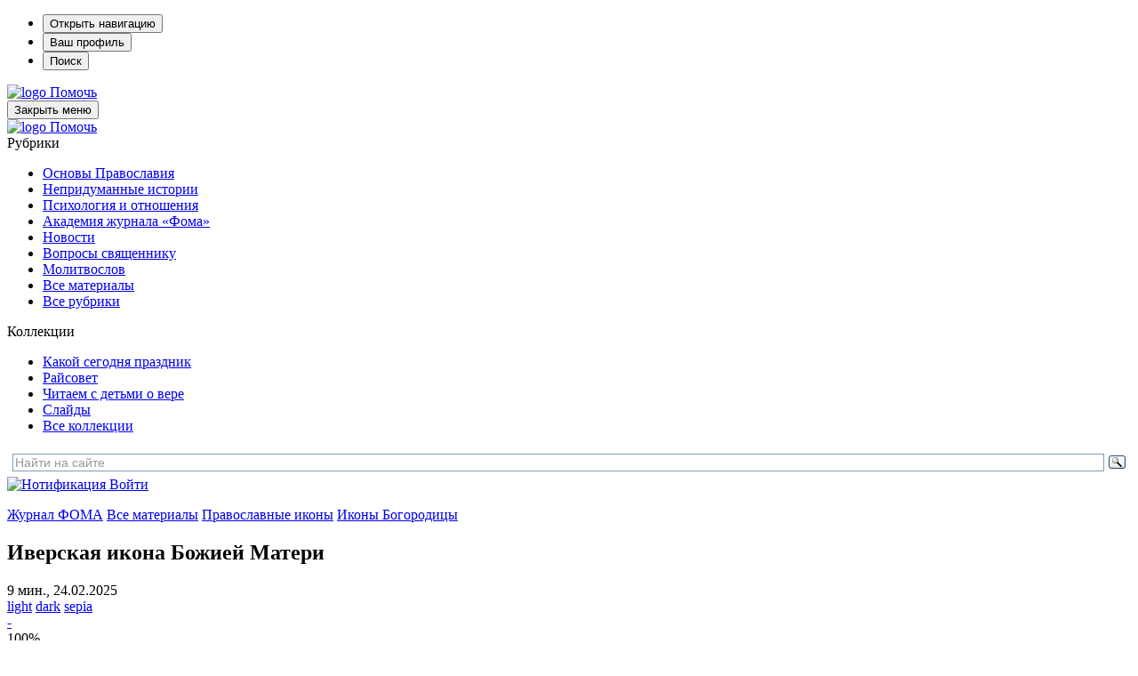

--- FILE ---
content_type: text/html; charset=UTF-8
request_url: https://foma.ru/iverskaja-ikona-bozhiej-materi.html
body_size: 31481
content:
<!DOCTYPE html>
<html lang="ru-RU" prefix="og: https://ogp.me/ns#" class="no-js" prefix="og: http://ogp.me/ns# article: http://ogp.me/ns/article# profile: http://ogp.me/ns/profile#">

<head>

	
		<!-- Google tag (gtag.js) -->
		<script async src="https://www.googletagmanager.com/gtag/js?id=G-F2N3G7NCHF"></script>
		<script>
			window.dataLayer = window.dataLayer || [];
			function gtag(){dataLayer.push(arguments);}
			gtag('js', new Date());

			gtag('config', 'G-F2N3G7NCHF');
		</script>

		<!-- Yandex.Metrika counter -->
		<script type="text/javascript" >
			(function(m,e,t,r,i,k,a){m[i]=m[i]||function(){(m[i].a=m[i].a||[]).push(arguments)};
			m[i].l=1*new Date();
			for (var j = 0; j < document.scripts.length; j++) {if (document.scripts[j].src === r) { return; }}
			k=e.createElement(t),a=e.getElementsByTagName(t)[0],k.async=1,k.src=r,a.parentNode.insertBefore(k,a)})
			(window, document, "script", "https://mc.yandex.ru/metrika/tag.js", "ym");

			ym(1007672, "init", {
					clickmap:true,
					trackLinks:true,
					accurateTrackBounce:true,
					webvisor:true
			});
		</script>
		<noscript><div><img src="https://mc.yandex.ru/watch/1007672" style="position:absolute; left:-9999px;" alt="" /></div></noscript>
		<!-- /Yandex.Metrika counter -->

	
	<meta charset="UTF-8">
	<meta name="viewport" content="width=device-width, height=device-height, initial-scale=1.0, user-scalable=0, minimum-scale=1.0, maximum-scale=1.0">
	<script>
		var admin_url = 'https://foma.ru/wp-admin/admin-ajax.php';
	</script>

				<script>
						</script>
		
<!-- Search Engine Optimization by Rank Math PRO - https://rankmath.com/ -->
<title>Иверская икона Божией Матери - Православный журнал «Фома»</title>
<meta name="description" content="Иверская икона Божьей Матери — одна из самых любимых в народе, но при этом одна из самых труднодоступных. Ее списки разошлись по всему миру, но сама древняя икона, чудесным образом оказавшись в Афонском обители тысячу лет назад, никогда больше не покидала монашеский остров."/>
<meta name="robots" content="follow, index, max-snippet:-1, max-video-preview:-1, max-image-preview:large"/>
<link rel="canonical" href="https://foma.ru/iverskaja-ikona-bozhiej-materi.html" />
<meta property="og:locale" content="ru_RU" />
<meta property="og:type" content="article" />
<meta property="og:title" content="Иверская икона Божией Матери - Православный журнал «Фома»" />
<meta property="og:description" content="Иверская икона Божьей Матери — одна из самых любимых в народе, но при этом одна из самых труднодоступных. Ее списки разошлись по всему миру, но сама древняя икона, чудесным образом оказавшись в Афонском обители тысячу лет назад, никогда больше не покидала монашеский остров." />
<meta property="og:url" content="https://foma.ru/iverskaja-ikona-bozhiej-materi.html" />
<meta property="og:site_name" content="Православный журнал «Фома»" />
<meta property="article:publisher" content="https://www.facebook.com/foma.ru/" />
<meta property="article:author" content="https://www.facebook.com/foma.ru/" />
<meta property="article:tag" content="Иверская" />
<meta property="article:tag" content="Тексты" />
<meta property="article:section" content="Иконы Богородицы" />
<meta property="og:updated_time" content="2025-02-28T10:42:47+03:00" />
<meta property="og:image" content="https://media.foma.ru/2022/09/000009261.jpg" />
<meta property="og:image:secure_url" content="https://media.foma.ru/2022/09/000009261.jpg" />
<meta property="og:image:width" content="1170" />
<meta property="og:image:height" content="634" />
<meta property="og:image:alt" content="Иверская икона Божией Матери" />
<meta property="og:image:type" content="image/jpeg" />
<meta property="article:published_time" content="2025-02-24T21:31:47+03:00" />
<meta property="article:modified_time" content="2025-02-28T10:42:47+03:00" />
<meta name="twitter:card" content="summary_large_image" />
<meta name="twitter:title" content="Иверская икона Божией Матери - Православный журнал «Фома»" />
<meta name="twitter:description" content="Иверская икона Божьей Матери — одна из самых любимых в народе, но при этом одна из самых труднодоступных. Ее списки разошлись по всему миру, но сама древняя икона, чудесным образом оказавшись в Афонском обители тысячу лет назад, никогда больше не покидала монашеский остров." />
<meta name="twitter:site" content="@foma_ru" />
<meta name="twitter:creator" content="@foma_ru" />
<meta name="twitter:image" content="https://media.foma.ru/2022/09/000009261.jpg" />
<meta name="twitter:label1" content="Автор" />
<meta name="twitter:data1" content="Анна" />
<meta name="twitter:label2" content="Время чтения" />
<meta name="twitter:data2" content="Меньше минуты" />
<script type="application/ld+json" class="rank-math-schema-pro">{"@context":"https://schema.org","@graph":[{"@type":"Organization","@id":"https://foma.ru/#organization","name":"\u0416\u0443\u0440\u043d\u0430\u043b \u0424\u041e\u041c\u0410","url":"https://foma.ru","sameAs":["https://www.facebook.com/foma.ru/","https://twitter.com/foma_ru"],"logo":{"@type":"ImageObject","@id":"https://foma.ru/#logo","url":"https://foma.ru/wp-content/uploads/2008/01/Logotype-F2.png","contentUrl":"https://foma.ru/wp-content/uploads/2008/01/Logotype-F2.png","caption":"\u041f\u0440\u0430\u0432\u043e\u0441\u043b\u0430\u0432\u043d\u044b\u0439 \u0436\u0443\u0440\u043d\u0430\u043b \u00ab\u0424\u043e\u043c\u0430\u00bb","inLanguage":"ru-RU","width":"1316","height":"1033"}},{"@type":"WebSite","@id":"https://foma.ru/#website","url":"https://foma.ru","name":"\u041f\u0440\u0430\u0432\u043e\u0441\u043b\u0430\u0432\u043d\u044b\u0439 \u0436\u0443\u0440\u043d\u0430\u043b \u00ab\u0424\u043e\u043c\u0430\u00bb","publisher":{"@id":"https://foma.ru/#organization"},"inLanguage":"ru-RU"},{"@type":"ImageObject","@id":"https://media.foma.ru/2022/09/000009261.jpg","url":"https://media.foma.ru/2022/09/000009261.jpg","width":"1170","height":"634","inLanguage":"ru-RU"},{"@type":"BreadcrumbList","@id":"https://foma.ru/iverskaja-ikona-bozhiej-materi.html#breadcrumb","itemListElement":[{"@type":"ListItem","position":"1","item":{"@id":"https://foma.ru","name":"\u0416\u0443\u0440\u043d\u0430\u043b \u0424\u041e\u041c\u0410"}},{"@type":"ListItem","position":"2","item":{"@id":"https://foma.ru/stati","name":"\u0412\u0441\u0435 \u043c\u0430\u0442\u0435\u0440\u0438\u0430\u043b\u044b"}},{"@type":"ListItem","position":"3","item":{"@id":"https://foma.ru/stati/pravoslavnyie-ikonyi","name":"\u041f\u0440\u0430\u0432\u043e\u0441\u043b\u0430\u0432\u043d\u044b\u0435 \u0438\u043a\u043e\u043d\u044b"}},{"@type":"ListItem","position":"4","item":{"@id":"https://foma.ru/stati/pravoslavnyie-ikonyi/ikonyi-bogoroditsyi","name":"\u0418\u043a\u043e\u043d\u044b \u0411\u043e\u0433\u043e\u0440\u043e\u0434\u0438\u0446\u044b"}},{"@type":"ListItem","position":"5","item":{"@id":"https://foma.ru/iverskaja-ikona-bozhiej-materi.html","name":"\u0418\u0432\u0435\u0440\u0441\u043a\u0430\u044f \u0438\u043a\u043e\u043d\u0430 \u0411\u043e\u0436\u0438\u0435\u0439 \u041c\u0430\u0442\u0435\u0440\u0438"}}]},{"@type":"WebPage","@id":"https://foma.ru/iverskaja-ikona-bozhiej-materi.html#webpage","url":"https://foma.ru/iverskaja-ikona-bozhiej-materi.html","name":"\u0418\u0432\u0435\u0440\u0441\u043a\u0430\u044f \u0438\u043a\u043e\u043d\u0430 \u0411\u043e\u0436\u0438\u0435\u0439 \u041c\u0430\u0442\u0435\u0440\u0438 - \u041f\u0440\u0430\u0432\u043e\u0441\u043b\u0430\u0432\u043d\u044b\u0439 \u0436\u0443\u0440\u043d\u0430\u043b \u00ab\u0424\u043e\u043c\u0430\u00bb","datePublished":"2025-02-24T21:31:47+03:00","dateModified":"2025-02-28T10:42:47+03:00","isPartOf":{"@id":"https://foma.ru/#website"},"primaryImageOfPage":{"@id":"https://media.foma.ru/2022/09/000009261.jpg"},"inLanguage":"ru-RU","breadcrumb":{"@id":"https://foma.ru/iverskaja-ikona-bozhiej-materi.html#breadcrumb"}},{"@type":"Article","headline":"\u0418\u0432\u0435\u0440\u0441\u043a\u0430\u044f \u0438\u043a\u043e\u043d\u0430 \u0411\u043e\u0436\u0438\u0435\u0439 \u041c\u0430\u0442\u0435\u0440\u0438 - \u041f\u0440\u0430\u0432\u043e\u0441\u043b\u0430\u0432\u043d\u044b\u0439 \u0436\u0443\u0440\u043d\u0430\u043b \u00ab\u0424\u043e\u043c\u0430\u00bb","datePublished":"2025-02-24T21:31:47+03:00","dateModified":"2025-02-28T10:42:47+03:00","articleSection":"\u0418\u043a\u043e\u043d\u044b \u0411\u043e\u0433\u043e\u0440\u043e\u0434\u0438\u0446\u044b","author":[{"@type":"Person","name":"\u0420\u0435\u0434\u0430\u043a\u0446\u0438\u044f","url":"https://foma.ru/authors/redakcija","worksFor":{"@id":"https://foma.ru/#organization"}}],"publisher":{"@id":"https://foma.ru/#organization"},"description":"\u0418\u0432\u0435\u0440\u0441\u043a\u0430\u044f \u0438\u043a\u043e\u043d\u0430 \u0411\u043e\u0436\u044c\u0435\u0439 \u041c\u0430\u0442\u0435\u0440\u0438 \u2014 \u043e\u0434\u043d\u0430 \u0438\u0437 \u0441\u0430\u043c\u044b\u0445 \u043b\u044e\u0431\u0438\u043c\u044b\u0445 \u0432 \u043d\u0430\u0440\u043e\u0434\u0435, \u043d\u043e \u043f\u0440\u0438 \u044d\u0442\u043e\u043c \u043e\u0434\u043d\u0430 \u0438\u0437 \u0441\u0430\u043c\u044b\u0445 \u0442\u0440\u0443\u0434\u043d\u043e\u0434\u043e\u0441\u0442\u0443\u043f\u043d\u044b\u0445. \u0415\u0435 \u0441\u043f\u0438\u0441\u043a\u0438 \u0440\u0430\u0437\u043e\u0448\u043b\u0438\u0441\u044c \u043f\u043e \u0432\u0441\u0435\u043c\u0443 \u043c\u0438\u0440\u0443, \u043d\u043e \u0441\u0430\u043c\u0430 \u0434\u0440\u0435\u0432\u043d\u044f\u044f \u0438\u043a\u043e\u043d\u0430, \u0447\u0443\u0434\u0435\u0441\u043d\u044b\u043c \u043e\u0431\u0440\u0430\u0437\u043e\u043c \u043e\u043a\u0430\u0437\u0430\u0432\u0448\u0438\u0441\u044c \u0432 \u0410\u0444\u043e\u043d\u0441\u043a\u043e\u043c \u043e\u0431\u0438\u0442\u0435\u043b\u0438 \u0442\u044b\u0441\u044f\u0447\u0443 \u043b\u0435\u0442 \u043d\u0430\u0437\u0430\u0434, \u043d\u0438\u043a\u043e\u0433\u0434\u0430 \u0431\u043e\u043b\u044c\u0448\u0435 \u043d\u0435 \u043f\u043e\u043a\u0438\u0434\u0430\u043b\u0430 \u043c\u043e\u043d\u0430\u0448\u0435\u0441\u043a\u0438\u0439 \u043e\u0441\u0442\u0440\u043e\u0432.","name":"\u0418\u0432\u0435\u0440\u0441\u043a\u0430\u044f \u0438\u043a\u043e\u043d\u0430 \u0411\u043e\u0436\u0438\u0435\u0439 \u041c\u0430\u0442\u0435\u0440\u0438 - \u041f\u0440\u0430\u0432\u043e\u0441\u043b\u0430\u0432\u043d\u044b\u0439 \u0436\u0443\u0440\u043d\u0430\u043b \u00ab\u0424\u043e\u043c\u0430\u00bb","@id":"https://foma.ru/iverskaja-ikona-bozhiej-materi.html#richSnippet","isPartOf":{"@id":"https://foma.ru/iverskaja-ikona-bozhiej-materi.html#webpage"},"image":{"@id":"https://media.foma.ru/2022/09/000009261.jpg"},"inLanguage":"ru-RU","mainEntityOfPage":{"@id":"https://foma.ru/iverskaja-ikona-bozhiej-materi.html#webpage"}}]}</script>
<!-- /Rank Math WordPress SEO плагин -->

<link rel='stylesheet' id='wp-block-library-css' href='https://foma.ru/wp-includes/css/dist/block-library/style.min.css?ver=6.4.3' media='all' />
<style id='rank-math-toc-block-style-inline-css'>
.wp-block-rank-math-toc-block nav ol{counter-reset:item}.wp-block-rank-math-toc-block nav ol li{display:block}.wp-block-rank-math-toc-block nav ol li:before{content:counters(item, ".") ". ";counter-increment:item}

</style>
<style id='powerpress-player-block-style-inline-css'>


</style>
<style id='classic-theme-styles-inline-css'>
/*! This file is auto-generated */
.wp-block-button__link{color:#fff;background-color:#32373c;border-radius:9999px;box-shadow:none;text-decoration:none;padding:calc(.667em + 2px) calc(1.333em + 2px);font-size:1.125em}.wp-block-file__button{background:#32373c;color:#fff;text-decoration:none}
</style>
<style id='global-styles-inline-css'>
body{--wp--preset--color--black: #000000;--wp--preset--color--cyan-bluish-gray: #abb8c3;--wp--preset--color--white: #ffffff;--wp--preset--color--pale-pink: #f78da7;--wp--preset--color--vivid-red: #cf2e2e;--wp--preset--color--luminous-vivid-orange: #ff6900;--wp--preset--color--luminous-vivid-amber: #fcb900;--wp--preset--color--light-green-cyan: #7bdcb5;--wp--preset--color--vivid-green-cyan: #00d084;--wp--preset--color--pale-cyan-blue: #8ed1fc;--wp--preset--color--vivid-cyan-blue: #0693e3;--wp--preset--color--vivid-purple: #9b51e0;--wp--preset--color--vd-black: #000000;--wp--preset--color--vd-white: #FFFFFF;--wp--preset--color--vd-red: #a81715;--wp--preset--color--vd-tankgrey: #333333;--wp--preset--color--vd-lightgrey: #d9d9d9;--wp--preset--color--vd-whitebrown: #fdf8ee;--wp--preset--color--vd-pink: #fc8f94;--wp--preset--color--vd-lightbrown: #ddb268;--wp--preset--color--vd-lightgreen: #53c1ac;--wp--preset--color--vd-blue: #3cb1e5;--wp--preset--gradient--vivid-cyan-blue-to-vivid-purple: linear-gradient(135deg,rgba(6,147,227,1) 0%,rgb(155,81,224) 100%);--wp--preset--gradient--light-green-cyan-to-vivid-green-cyan: linear-gradient(135deg,rgb(122,220,180) 0%,rgb(0,208,130) 100%);--wp--preset--gradient--luminous-vivid-amber-to-luminous-vivid-orange: linear-gradient(135deg,rgba(252,185,0,1) 0%,rgba(255,105,0,1) 100%);--wp--preset--gradient--luminous-vivid-orange-to-vivid-red: linear-gradient(135deg,rgba(255,105,0,1) 0%,rgb(207,46,46) 100%);--wp--preset--gradient--very-light-gray-to-cyan-bluish-gray: linear-gradient(135deg,rgb(238,238,238) 0%,rgb(169,184,195) 100%);--wp--preset--gradient--cool-to-warm-spectrum: linear-gradient(135deg,rgb(74,234,220) 0%,rgb(151,120,209) 20%,rgb(207,42,186) 40%,rgb(238,44,130) 60%,rgb(251,105,98) 80%,rgb(254,248,76) 100%);--wp--preset--gradient--blush-light-purple: linear-gradient(135deg,rgb(255,206,236) 0%,rgb(152,150,240) 100%);--wp--preset--gradient--blush-bordeaux: linear-gradient(135deg,rgb(254,205,165) 0%,rgb(254,45,45) 50%,rgb(107,0,62) 100%);--wp--preset--gradient--luminous-dusk: linear-gradient(135deg,rgb(255,203,112) 0%,rgb(199,81,192) 50%,rgb(65,88,208) 100%);--wp--preset--gradient--pale-ocean: linear-gradient(135deg,rgb(255,245,203) 0%,rgb(182,227,212) 50%,rgb(51,167,181) 100%);--wp--preset--gradient--electric-grass: linear-gradient(135deg,rgb(202,248,128) 0%,rgb(113,206,126) 100%);--wp--preset--gradient--midnight: linear-gradient(135deg,rgb(2,3,129) 0%,rgb(40,116,252) 100%);--wp--preset--font-size--small: 13px;--wp--preset--font-size--medium: 20px;--wp--preset--font-size--large: 36px;--wp--preset--font-size--x-large: 42px;--wp--preset--font-size--regular: 22px;--wp--preset--font-size--huge: 42px;--wp--preset--spacing--20: 0.44rem;--wp--preset--spacing--30: 0.67rem;--wp--preset--spacing--40: 1rem;--wp--preset--spacing--50: 1.5rem;--wp--preset--spacing--60: 2.25rem;--wp--preset--spacing--70: 3.38rem;--wp--preset--spacing--80: 5.06rem;--wp--preset--shadow--natural: 6px 6px 9px rgba(0, 0, 0, 0.2);--wp--preset--shadow--deep: 12px 12px 50px rgba(0, 0, 0, 0.4);--wp--preset--shadow--sharp: 6px 6px 0px rgba(0, 0, 0, 0.2);--wp--preset--shadow--outlined: 6px 6px 0px -3px rgba(255, 255, 255, 1), 6px 6px rgba(0, 0, 0, 1);--wp--preset--shadow--crisp: 6px 6px 0px rgba(0, 0, 0, 1);}:where(.is-layout-flex){gap: 0.5em;}:where(.is-layout-grid){gap: 0.5em;}body .is-layout-flow > .alignleft{float: left;margin-inline-start: 0;margin-inline-end: 2em;}body .is-layout-flow > .alignright{float: right;margin-inline-start: 2em;margin-inline-end: 0;}body .is-layout-flow > .aligncenter{margin-left: auto !important;margin-right: auto !important;}body .is-layout-constrained > .alignleft{float: left;margin-inline-start: 0;margin-inline-end: 2em;}body .is-layout-constrained > .alignright{float: right;margin-inline-start: 2em;margin-inline-end: 0;}body .is-layout-constrained > .aligncenter{margin-left: auto !important;margin-right: auto !important;}body .is-layout-constrained > :where(:not(.alignleft):not(.alignright):not(.alignfull)){max-width: var(--wp--style--global--content-size);margin-left: auto !important;margin-right: auto !important;}body .is-layout-constrained > .alignwide{max-width: var(--wp--style--global--wide-size);}body .is-layout-flex{display: flex;}body .is-layout-flex{flex-wrap: wrap;align-items: center;}body .is-layout-flex > *{margin: 0;}body .is-layout-grid{display: grid;}body .is-layout-grid > *{margin: 0;}:where(.wp-block-columns.is-layout-flex){gap: 2em;}:where(.wp-block-columns.is-layout-grid){gap: 2em;}:where(.wp-block-post-template.is-layout-flex){gap: 1.25em;}:where(.wp-block-post-template.is-layout-grid){gap: 1.25em;}.has-black-color{color: var(--wp--preset--color--black) !important;}.has-cyan-bluish-gray-color{color: var(--wp--preset--color--cyan-bluish-gray) !important;}.has-white-color{color: var(--wp--preset--color--white) !important;}.has-pale-pink-color{color: var(--wp--preset--color--pale-pink) !important;}.has-vivid-red-color{color: var(--wp--preset--color--vivid-red) !important;}.has-luminous-vivid-orange-color{color: var(--wp--preset--color--luminous-vivid-orange) !important;}.has-luminous-vivid-amber-color{color: var(--wp--preset--color--luminous-vivid-amber) !important;}.has-light-green-cyan-color{color: var(--wp--preset--color--light-green-cyan) !important;}.has-vivid-green-cyan-color{color: var(--wp--preset--color--vivid-green-cyan) !important;}.has-pale-cyan-blue-color{color: var(--wp--preset--color--pale-cyan-blue) !important;}.has-vivid-cyan-blue-color{color: var(--wp--preset--color--vivid-cyan-blue) !important;}.has-vivid-purple-color{color: var(--wp--preset--color--vivid-purple) !important;}.has-black-background-color{background-color: var(--wp--preset--color--black) !important;}.has-cyan-bluish-gray-background-color{background-color: var(--wp--preset--color--cyan-bluish-gray) !important;}.has-white-background-color{background-color: var(--wp--preset--color--white) !important;}.has-pale-pink-background-color{background-color: var(--wp--preset--color--pale-pink) !important;}.has-vivid-red-background-color{background-color: var(--wp--preset--color--vivid-red) !important;}.has-luminous-vivid-orange-background-color{background-color: var(--wp--preset--color--luminous-vivid-orange) !important;}.has-luminous-vivid-amber-background-color{background-color: var(--wp--preset--color--luminous-vivid-amber) !important;}.has-light-green-cyan-background-color{background-color: var(--wp--preset--color--light-green-cyan) !important;}.has-vivid-green-cyan-background-color{background-color: var(--wp--preset--color--vivid-green-cyan) !important;}.has-pale-cyan-blue-background-color{background-color: var(--wp--preset--color--pale-cyan-blue) !important;}.has-vivid-cyan-blue-background-color{background-color: var(--wp--preset--color--vivid-cyan-blue) !important;}.has-vivid-purple-background-color{background-color: var(--wp--preset--color--vivid-purple) !important;}.has-black-border-color{border-color: var(--wp--preset--color--black) !important;}.has-cyan-bluish-gray-border-color{border-color: var(--wp--preset--color--cyan-bluish-gray) !important;}.has-white-border-color{border-color: var(--wp--preset--color--white) !important;}.has-pale-pink-border-color{border-color: var(--wp--preset--color--pale-pink) !important;}.has-vivid-red-border-color{border-color: var(--wp--preset--color--vivid-red) !important;}.has-luminous-vivid-orange-border-color{border-color: var(--wp--preset--color--luminous-vivid-orange) !important;}.has-luminous-vivid-amber-border-color{border-color: var(--wp--preset--color--luminous-vivid-amber) !important;}.has-light-green-cyan-border-color{border-color: var(--wp--preset--color--light-green-cyan) !important;}.has-vivid-green-cyan-border-color{border-color: var(--wp--preset--color--vivid-green-cyan) !important;}.has-pale-cyan-blue-border-color{border-color: var(--wp--preset--color--pale-cyan-blue) !important;}.has-vivid-cyan-blue-border-color{border-color: var(--wp--preset--color--vivid-cyan-blue) !important;}.has-vivid-purple-border-color{border-color: var(--wp--preset--color--vivid-purple) !important;}.has-vivid-cyan-blue-to-vivid-purple-gradient-background{background: var(--wp--preset--gradient--vivid-cyan-blue-to-vivid-purple) !important;}.has-light-green-cyan-to-vivid-green-cyan-gradient-background{background: var(--wp--preset--gradient--light-green-cyan-to-vivid-green-cyan) !important;}.has-luminous-vivid-amber-to-luminous-vivid-orange-gradient-background{background: var(--wp--preset--gradient--luminous-vivid-amber-to-luminous-vivid-orange) !important;}.has-luminous-vivid-orange-to-vivid-red-gradient-background{background: var(--wp--preset--gradient--luminous-vivid-orange-to-vivid-red) !important;}.has-very-light-gray-to-cyan-bluish-gray-gradient-background{background: var(--wp--preset--gradient--very-light-gray-to-cyan-bluish-gray) !important;}.has-cool-to-warm-spectrum-gradient-background{background: var(--wp--preset--gradient--cool-to-warm-spectrum) !important;}.has-blush-light-purple-gradient-background{background: var(--wp--preset--gradient--blush-light-purple) !important;}.has-blush-bordeaux-gradient-background{background: var(--wp--preset--gradient--blush-bordeaux) !important;}.has-luminous-dusk-gradient-background{background: var(--wp--preset--gradient--luminous-dusk) !important;}.has-pale-ocean-gradient-background{background: var(--wp--preset--gradient--pale-ocean) !important;}.has-electric-grass-gradient-background{background: var(--wp--preset--gradient--electric-grass) !important;}.has-midnight-gradient-background{background: var(--wp--preset--gradient--midnight) !important;}.has-small-font-size{font-size: var(--wp--preset--font-size--small) !important;}.has-medium-font-size{font-size: var(--wp--preset--font-size--medium) !important;}.has-large-font-size{font-size: var(--wp--preset--font-size--large) !important;}.has-x-large-font-size{font-size: var(--wp--preset--font-size--x-large) !important;}
.wp-block-navigation a:where(:not(.wp-element-button)){color: inherit;}
:where(.wp-block-post-template.is-layout-flex){gap: 1.25em;}:where(.wp-block-post-template.is-layout-grid){gap: 1.25em;}
:where(.wp-block-columns.is-layout-flex){gap: 2em;}:where(.wp-block-columns.is-layout-grid){gap: 2em;}
.wp-block-pullquote{font-size: 1.5em;line-height: 1.6;}
</style>
<link rel='stylesheet' id='wp-site-post-agregator-css-css' href='https://foma.ru/wp-content/plugins/agregator-gutenberg/assets/site-agregator.css?ver=1769095434' media='all' />
<link rel='stylesheet' id='ds-quiz-css' href='https://foma.ru/wp-content/plugins/ds-quiz/assets/css/ds_quiz.css?ver=6.4.3' media='all' />
<link rel='stylesheet' id='wp-block-post-card-css-css' href='https://foma.ru/wp-content/plugins/post-card/assets/post-card.css?ver=1769095435' media='all' />
<link rel='stylesheet' id='wppopups-base-css' href='https://foma.ru/wp-content/plugins/wp-popups-lite/src/assets/css/wppopups-base.css?ver=2.2.0.1' media='all' />
<link rel='stylesheet' id='style-owl-css' href='https://foma.ru/wp-content/themes/foma24/css/owl.carousel.min.css?ver=220126683' media='all' />
<link rel='stylesheet' id='style-fonts-css' href='https://foma.ru/wp-content/themes/foma24/css/fonts.css?ver=220126683' media='all' />
<link rel='stylesheet' id='style-magnific-popup-css' href='https://foma.ru/wp-content/themes/foma24/css/magnific-popup.css?ver=220126683' media='all' />
<link rel='stylesheet' id='foma-main-style-css' href='https://foma.ru/wp-content/themes/foma24/style.css?ver=1.26.4' media='all' />
<link rel='stylesheet' id='tmg_slider_style-css' href='https://foma.ru/wp-content/plugins/gallery-timing/assets/css/tmg_slider.css?ver=2.1_1769095434' media='all' />
<script src="https://foma.ru/wp-includes/js/jquery/jquery.min.js?ver=3.7.1" id="jquery-core-js"></script>
<script src="https://foma.ru/wp-includes/js/jquery/jquery-migrate.min.js?ver=3.4.1" id="jquery-migrate-js"></script>
<script id="jquery-migrate-js-after">
jQuery.migrateMute = true;
</script>
<link rel="https://api.w.org/" href="https://foma.ru/wp-json/" /><link rel="alternate" type="application/json" href="https://foma.ru/wp-json/wp/v2/posts/372528" /><link rel="EditURI" type="application/rsd+xml" title="RSD" href="https://foma.ru/xmlrpc.php?rsd" />
<meta name="generator" content="WordPress 6.4.3" />
<link rel="alternate" type="application/json+oembed" href="https://foma.ru/wp-json/oembed/1.0/embed?url=https%3A%2F%2Ffoma.ru%2Fiverskaja-ikona-bozhiej-materi.html" />
<link rel="alternate" type="text/xml+oembed" href="https://foma.ru/wp-json/oembed/1.0/embed?url=https%3A%2F%2Ffoma.ru%2Fiverskaja-ikona-bozhiej-materi.html&#038;format=xml" />
<link rel="amphtml" href="https://foma.ru/iverskaja-ikona-bozhiej-materi.html?amp" />
            <script type="text/javascript"><!--
                                function powerpress_pinw(pinw_url){window.open(pinw_url, 'PowerPressPlayer','toolbar=0,status=0,resizable=1,width=460,height=320');	return false;}
                //-->

                // tabnab protection
                window.addEventListener('load', function () {
                    // make all links have rel="noopener noreferrer"
                    document.querySelectorAll('a[target="_blank"]').forEach(link => {
                        link.setAttribute('rel', 'noopener noreferrer');
                    });
                });
            </script>
            
<style></style>
    
    <link rel="manifest" href="https://foma.ru/manifest.json">
<!-- VD Colors Palette -->
<style type="text/css">
.has-vd-black-color { color: #000000; }.has-vd-black-background-color { background-color: #000000; }.wp-block-button__link.has-vd-black-background-color { background-color: #000000; }.has-vd-white-color { color: #FFFFFF; }.has-vd-white-background-color { background-color: #FFFFFF; }.wp-block-button__link.has-vd-white-background-color { background-color: #FFFFFF; }.has-vd-red-color { color: #a81715; }.has-vd-red-background-color { background-color: #a81715; }.wp-block-button__link.has-vd-red-background-color { background-color: #a81715; }.has-vd-tankgrey-color { color: #333333; }.has-vd-tankgrey-background-color { background-color: #333333; }.wp-block-button__link.has-vd-tankgrey-background-color { background-color: #333333; }.has-vd-lightgrey-color { color: #d9d9d9; }.has-vd-lightgrey-background-color { background-color: #d9d9d9; }.wp-block-button__link.has-vd-lightgrey-background-color { background-color: #d9d9d9; }.has-vd-whitebrown-color { color: #fdf8ee; }.has-vd-whitebrown-background-color { background-color: #fdf8ee; }.wp-block-button__link.has-vd-whitebrown-background-color { background-color: #fdf8ee; }.has-vd-pink-color { color: #fc8f94; }.has-vd-pink-background-color { background-color: #fc8f94; }.wp-block-button__link.has-vd-pink-background-color { background-color: #fc8f94; }.has-vd-lightbrown-color { color: #ddb268; }.has-vd-lightbrown-background-color { background-color: #ddb268; }.wp-block-button__link.has-vd-lightbrown-background-color { background-color: #ddb268; }.has-vd-lightgreen-color { color: #53c1ac; }.has-vd-lightgreen-background-color { background-color: #53c1ac; }.wp-block-button__link.has-vd-lightgreen-background-color { background-color: #53c1ac; }.has-vd-blue-color { color: #3cb1e5; }.has-vd-blue-background-color { background-color: #3cb1e5; }.wp-block-button__link.has-vd-blue-background-color { background-color: #3cb1e5; }</style>
<!-- / VD Colors Palette -->

<style type="text/css" id="spu-css-509634" class="spu-css">		#spu-bg-509634 {
			background-color: rgba(0,0,0,0.5);
		}

		#spu-509634 .spu-close {
			font-size: 50px;
			color: rgb(168, 23, 21);
			text-shadow: 0 1px 0 #000;
		}

		#spu-509634 .spu-close:hover {
			color: #000;
		}

		#spu-509634 {
			background-color: rgb(255, 255, 255);
			max-width: 360px;
			border-radius: 0px;
			
					height: auto;
					box-shadow:  0px 0px 0px 0px #ccc;
				}

		#spu-509634 .spu-container {
					padding: 20px;
			height: calc(100% - 0px);
		}
								</style>
		<script>var admin_url = 'https://foma.ru/wp-admin/admin-ajax.php';</script>		<style id="wp-custom-css">
			.popup {
	z-index: 1;
}		</style>
			
			<link rel="shortcut icon" href="https://foma.ru/wp-content/themes/foma24/img/favicon.ico" type="image/x-icon">
	
</head>

<body class="post-template post-template-template-agregator post-template-template-agregator-php single single-post postid-372528 single-format-standard ikonyi-bogoroditsyi aside-template" data-time="2026.01.30, 00:01:21">

	<div class="main-wrapper">
		<!-- Мобильная шапка -->
		<section class="mobile-sidebar">
			<ul class="mobile-menu">
				<li class="mobile-menu__item">
					<button type="button" class="mobile-menu__btn mobile-menu__btn_hamb" id="hamburger">Открыть навигацию</button>
				</li>
				<li class="mobile-menu__item">
					<button type="button" class="mobile-menu__btn mobile-menu__btn_profile">Ваш профиль</button>
				</li>
				<li class="mobile-menu__item">
					<button type="button" class="mobile-menu__btn mobile-menu__btn_search" id="search">Поиск</button>
				</li>
			</ul>

			<a href="/" class="mobile-sidebar__logo logo">
				<picture>
					<source srcset="https://foma.ru/wp-content/themes/foma24/img/logo.svg" type="image/webp">
					<img src="https://foma.ru/wp-content/themes/foma24/img/logo.svg" class="logo__img" alt="logo">
				</picture>
			</a>
			<a href="https://lp.foma.ru/donate/?utm_source=headerbutton&utm_medium=fomaru&utm_campaign=Иверская икона Божией Матери - Православный журнал «Фома»" class="mobile-sidebar__help btn btn_gray btn_small btn_help" target="_blank" rel="nofollow">Помочь</a>
		</section>

		<section class="main-sidebar">
			<button type="button" class="main-sidebar__close">Закрыть меню</button>

			<div class="main-sidebar__header">
				<a href="/" class="main-sidebar__logo logo">
					<img src="https://foma.ru/wp-content/themes/foma24/img/logo.svg" class="logo__img" alt="logo">
				</a>
				<!--noindex--><a href="https://lp.foma.ru/donate/?utm_source=headerbutton&utm_medium=fomaru&utm_campaign=Иверская икона Божией Матери - Православный журнал «Фома»" class="navigation__help btn btn_gray btn_small btn_help" target="_blank" rel="nofollow">Помочь</a><!--/noindex-->
			</div>

			<nav class="nav nav__category nav-category"><div class="nav-category__title">Рубрики</div><ul class="menu nav-category__list nav-list"><li id="menu-item-418353" class="menu-item menu-item-type-taxonomy menu-item-object-category menu-item-418353 nav-list__item"><a href="https://foma.ru/stati/vera" class="nav-list__link">Основы Православия</a></li>
<li id="menu-item-418536" class="menu-item menu-item-type-taxonomy menu-item-object-category menu-item-418536 nav-list__item"><a href="https://foma.ru/stati/pisma" class="nav-list__link">Непридуманные истории</a></li>
<li id="menu-item-418354" class="menu-item menu-item-type-taxonomy menu-item-object-category menu-item-418354 nav-list__item"><a href="https://foma.ru/stati/psihologija-i-otnoshenija" class="nav-list__link">Психология и отношения</a></li>
<li id="menu-item-418355" class="menu-item menu-item-type-taxonomy menu-item-object-category menu-item-418355 nav-list__item"><a href="https://foma.ru/stati/kultura-i-iskusstvo" class="nav-list__link">Академия журнала «Фома»</a></li>
<li id="menu-item-241745" class="menu-item menu-item-type-taxonomy menu-item-object-category menu-item-241745 nav-list__item"><a href="https://foma.ru/novosti" class="nav-list__link">Новости</a></li>
<li id="menu-item-241746" class="menu-item menu-item-type-taxonomy menu-item-object-category menu-item-241746 nav-list__item"><a href="https://foma.ru/prostyie-voprosyi" class="nav-list__link">Вопросы священнику</a></li>
<li id="menu-item-445222" class="menu-item menu-item-type-custom menu-item-object-custom menu-item-445222 nav-list__item"><a href="https://foma.ru/molitvoslov" class="nav-list__link">Молитвослов</a></li>
<li id="menu-item-419821" class="menu-item menu-item-type-taxonomy menu-item-object-category current-post-ancestor menu-item-419821 nav-list__item"><a href="https://foma.ru/stati" class="nav-list__link">Все материалы</a></li>
<li id="menu-item-418401" class="menu-item menu-item-type-custom menu-item-object-custom menu-item-418401 nav-list__item"><a title="Смотреть все " href="/rubriki" class="nav-list__link">Все рубрики</a></li>
</ul></nav><nav class="nav nav__category nav-category"><div class="nav-category__title">Коллекции</div><ul class="menu nav-category__list nav-list"><li id="menu-item-427267" class="menu-item menu-item-type-taxonomy menu-item-object-category menu-item-427267 nav-list__item"><a href="https://foma.ru/novosti/kakoj-segodnja-prazdnik" class="nav-list__link">Какой сегодня праздник</a></li>
<li id="menu-item-418358" class="menu-item menu-item-type-custom menu-item-object-custom menu-item-418358 nav-list__item"><a href="/tag/rajsovet" class="nav-list__link">Райсовет</a></li>
<li id="menu-item-431229" class="menu-item menu-item-type-taxonomy menu-item-object-category menu-item-431229 nav-list__item"><a href="https://foma.ru/stati/nauka-i-obrazovanie/chitaem-detyam" class="nav-list__link">Читаем с детьми о вере</a></li>
<li id="menu-item-456150" class="menu-item menu-item-type-custom menu-item-object-custom menu-item-456150 nav-list__item"><a href="https://foma.ru/tag/slaydyi" class="nav-list__link">Слайды</a></li>
<li id="menu-item-418361" class="menu-item menu-item-type-custom menu-item-object-custom menu-item-418361 nav-list__item"><a title="Смотреть все" href="/rubriki#%D0%BA%D0%BE%D0%BB%D0%BB%D0%B5%D0%BA%D1%86%D0%B8%D0%B8" class="nav-list__link">Все коллекции</a></li>
</ul></nav>
		</section>

		<section class="main-content-area">
			<header class="header">
				<div class="container header__container">
					<!-- Поиск -->
					<section class="search">
						<!-- Поиск Яндекс -->
						<div class="ya-site-form ya-site-form_inited_no" data-bem="{&quot;action&quot;:&quot;https://foma.ru/search&quot;,&quot;arrow&quot;:false,&quot;bg&quot;:&quot;transparent&quot;,&quot;fontsize&quot;:14,&quot;fg&quot;:&quot;#000000&quot;,&quot;language&quot;:&quot;ru&quot;,&quot;logo&quot;:&quot;rb&quot;,&quot;publicname&quot;:&quot;Поиск по foma.ru&quot;,&quot;suggest&quot;:true,&quot;target&quot;:&quot;_self&quot;,&quot;tld&quot;:&quot;ru&quot;,&quot;type&quot;:3,&quot;usebigdictionary&quot;:true,&quot;searchid&quot;:9829964,&quot;input_fg&quot;:&quot;#000000&quot;,&quot;input_bg&quot;:&quot;#ffffff&quot;,&quot;input_fontStyle&quot;:&quot;normal&quot;,&quot;input_fontWeight&quot;:&quot;normal&quot;,&quot;input_placeholder&quot;:&quot;Найти на сайте&quot;,&quot;input_placeholderColor&quot;:&quot;#999999&quot;,&quot;input_borderColor&quot;:&quot;#7f9db9&quot;}"><form action="https://yandex.ru/search/site/" method="get" target="_self" accept-charset="utf-8"><input type="hidden" name="searchid" value="9829964"/><input type="hidden" name="l10n" value="ru"/><input type="hidden" name="reqenc" value=""/><input type="search" name="text" value=""/><input type="submit" value="Найти"/></form></div><style type="text/css">.ya-page_js_yes .ya-site-form_inited_no { display: none; }</style><script type="text/javascript">(function(w,d,c){var s=d.createElement('script'),h=d.getElementsByTagName('script')[0],e=d.documentElement;if((' '+e.className+' ').indexOf(' ya-page_js_yes ')===-1){e.className+=' ya-page_js_yes';}s.type='text/javascript';s.async=true;s.charset='utf-8';s.src=(d.location.protocol==='https:'?'https:':'http:')+'//site.yandex.net/v2.0/js/all.js';h.parentNode.insertBefore(s,h);(w[c]||(w[c]=[])).push(function(){Ya.Site.Form.init()})})(window,document,'yandex_site_callbacks');</script>

					</section>
					
					<!-- Авторизация -->
					<section class="auth">
						<a href="#" class="notification">
							<picture>
								<source srcset="https://foma.ru/wp-content/themes/foma24/img/icons/notification.svg" type="image/webp">
								<img src="https://foma.ru/wp-content/themes/foma24/img/icons/notification.svg" alt="Нотификация" class="notification__img">
							</picture>
						</a>
						<a href="#" class="auth__btn btn btn_red btn_small btn_icon btn_auth">Войти</a>
					</section>
				</div>
			</header>

			<div class="content-wrapper">	<div class="content-box">
		<div class="container">
			<div class="single-wrapper single-agregator">
				<div class="post-image has-image-false">
									</div>

				<div class="post-content">
					<div id="article" class="post-article wrap-content inner-container">
						<div class="post-head">
							<div class="wrap-breadcrumbs">
								<nav aria-label="breadcrumbs" class="rank-math-breadcrumb"><p><a href="https://foma.ru">Журнал ФОМА</a><span class="separator">  </span><a href="https://foma.ru/stati">Все материалы</a><span class="separator">  </span><a href="https://foma.ru/stati/pravoslavnyie-ikonyi">Православные иконы</a><span class="separator">  </span><a href="https://foma.ru/stati/pravoslavnyie-ikonyi/ikonyi-bogoroditsyi">Иконы Богородицы</a></p></nav>							</div>

							<div class="post-description-content">
																	<h1>Иверская икона Божией Матери</h1>
															</div>
							
								<div class="reading-buttons-wrapper">
		<div class="post-info">
			9 мин., 24.02.2025		</div>
		
		<div class="buttons_group-1">
			<div id="theme-switch-buttons" class="theme-switch-buttons" title="Цвет фона">
				<div class="theme-switch-buttons__wrapper">
					<a href="javascript:void(0)" class="theme-switch-buttons__light rb-btn" title="Светлый">light</a>
					<a href="javascript:void(0)" class="theme-switch-buttons__dark rb-btn" title="Темный">dark</a>
					<a href="javascript:void(0)" class="theme-switch-buttons__sepia rb-btn" title="Сепия">sepia</a>
				</div>
			</div>
			<div id="font-size-buttons" aria-hidden="true" title="Размер текста">
				<div class="font-size-buttons__wrapper">
					<a href="javascript:void(0)" class="font-size-buttons__decrease rb-btn">-</a>
					<div class="font-size-buttons__scale">
						<span class="font-size-buttons__value">100</span>%
					</div>
					<a href="javascript:void(0)" class="font-size-buttons__increase rb-btn">+</a>
				</div>
			</div>
		</div>

		<div class="buttons_group-2">
			<div id="post_share-button" class="share-buttons post_share-button" title="Поделиться статьёй">
				<div class="share-block">
					<script src="https://yastatic.net/share2/share.js" async></script>
					<div class="ya-share2" 
						 data-curtain 
						 data-color-scheme="whiteblack" 
						 data-shape="round" 
						 data-limit="0" 
						 data-more-button-type="short" 
						 data-services="vkontakte,odnoklassniki,telegram,whatsapp,viber">
						 Поделиться
					</div>
				</div>
			</div>
			<div id="print-button" class="share-buttons print-button" title="Распечатать статью">
				<div class="print-button__wrapper">
					<a href="javascript:window.print()" class="print-button__btn rb-btn"></a>
				</div>
			</div>
			<div id="article_audio-button" class="share-buttons article_audio-button" title="аудио-версия" style="display:none;">
				<div class="article_audio-button__wrapper">
					<a href="javascript:void(0)" class="article_audio-button__btn rb-btn"></a>
				</div>
			</div>
		</div>
	</div>
	
		<div class="banner-ajax" 
		 data-location="post_text_before" 
		 data-term=""
		 data-post="372528">
	</div>
							</div>

						<div class="post-sidebar">
							<div class="post-sidebar__wrapper post-sidebar__desktop">
								<div class="post-sidebar-title">Содержание</div>
																	<div class="agregator-toc">
										            <div class="agregator-toc_item__heading">
                <a class="agregator-scroll" href="https://foma.ru/iverskaja-ikona-bozhiej-materi.html#a0" data-id="a0">
                    Иверская икона                </a>
			</div>
                        <div class="agregator-toc_item__heading">
                <a class="agregator-scroll" href="https://foma.ru/iverskaja-ikona-bozhiej-materi.html#a1" data-id="a1">
                    День Иверской иконы                </a>
			</div>
                        <div class="agregator-toc_item__heading">
                <a class="agregator-scroll" href="https://foma.ru/iverskaja-ikona-bozhiej-materi.html#a2" data-id="a2">
                    Храм Иверской иконы                </a>
			</div>
                        <div class="agregator-toc_item__heading">
                <a class="agregator-scroll" href="https://foma.ru/iverskaja-ikona-bozhiej-materi.html#a3" data-id="a3">
                    Значение Иверской иконы                </a>
			</div>
                        <div class="agregator-toc_item__heading">
                <a class="agregator-scroll" href="https://foma.ru/iverskaja-ikona-bozhiej-materi.html#a4" data-id="a4">
                    История Иверской иконы                </a>
			</div>
                        <div class="agregator-toc_item__heading">
                <a class="agregator-scroll" href="https://foma.ru/iverskaja-ikona-bozhiej-materi.html#a5" data-id="a5">
                    В чем помогает Иверская икона?                </a>
			</div>
                        <div class="agregator-toc_item__heading">
                <a class="agregator-scroll" href="https://foma.ru/iverskaja-ikona-bozhiej-materi.html#a6" data-id="a6">
                    О чем молятся Иверской иконе?                </a>
			</div>
                        <div class="agregator-toc_item__heading">
                <a class="agregator-scroll" href="https://foma.ru/iverskaja-ikona-bozhiej-materi.html#a7" data-id="a7">
                    Фото Иверской иконы                </a>
			</div>
                        <div class="agregator-toc_item__heading">
                <a class="agregator-scroll" href="https://foma.ru/iverskaja-ikona-bozhiej-materi.html#a8" data-id="a8">
                    Молитва Иверской иконе                </a>
			</div>
                        <div class="agregator-toc_item__heading">
                <a class="agregator-scroll" href="https://foma.ru/iverskaja-ikona-bozhiej-materi.html#a9" data-id="a9">
                    Тропарь Иверской иконе                </a>
			</div>
                        <div class="agregator-toc_item__heading">
                <a class="agregator-scroll" href="https://foma.ru/iverskaja-ikona-bozhiej-materi.html#a10" data-id="a10">
                    Акафист Иверской иконе                </a>
			</div>
            									</div>
															</div>
						</div>
						
						<div class="article-content">
							
<p>Иверская икона Божьей Матери — один из самых известных образов Богородицы. Внешне он схож со Смоленской, Тихвинской, Казанской и другими иконами, которые по преданию берут свое начало от сделанного евангелистом Лукой изображения Пречистой с Младенцем. Этот тип иконографии называется Одигидрия, что с греческого переводится как «Путеводительница». Иверская, как и другие почитаемые иконы Богоматери, имеет свою историю и свои особенности.</p>



<h2 class="wp-block-heading" id="a0">Иверская икона</h2>



<p>Иверская икона Божьей Матери — одна из самых любимых в народе, но при этом одна из самых труднодоступных. Ее списки разошлись по всему миру, но сама древняя икона, чудесным образом оказавшись в Афонском обители тысячу лет назад, никогда больше не покидала монашеский остров.</p>


<div class="wp-block-image is-resized is-style-default">
<figure class="aligncenter size-large"><img decoding="async" width="770" height="1170" src="https://media.foma.ru/2022/09/img_icons_3968-770x1170.jpg" alt="Иверская икона Божией Матери" class="wp-image-372668" style="width:400px" srcset="https://media.foma.ru/2022/09/img_icons_3968-197x300.jpg 197w, https://media.foma.ru/2022/09/img_icons_3968-770x1170.jpg 770w, https://media.foma.ru/2022/09/img_icons_3968-99x150.jpg 99w, https://media.foma.ru/2022/09/img_icons_3968-768x1167.jpg 768w, https://media.foma.ru/2022/09/img_icons_3968-1011x1536.jpg 1011w, https://media.foma.ru/2022/09/img_icons_3968-150x228.jpg 150w, https://media.foma.ru/2022/09/img_icons_3968.jpg 1200w" sizes="(max-width: 1504px) 100vw, 1504px" /><figcaption class="wp-element-caption">Иверская икона Божией Матери<br>Монастырь святой Екатерины на Синае, 19 век <br><a href="https://icons.pstgu.ru/icon/3968" rel="nofollow noopener" target="_blank">icons.pstgu.ru</a></figcaption></figure></div>


<p>Существует мнение, что это одна из икон, написанных самим апостолом Лукой. Согласно церковному преданию, древний образ в IX веке спасли от уничтожения иконобрцами благочестивые верующие, отпустив его плыть по морю. В то же время ряд современных искусствоведов датирует икону XI-XII веками.</p>



<p>Богоматерь на Иверской иконе держит левой рукой Младенца, а правой указывает на Него как на Спасителя. Христос же одной рукой благославляет, а во второй держит свиток, символизирующий Евангелие. Расположение фигур такое, что Матерь Божья как бы создает защитное пространство для Богомладенца. Тем самым проиллюстрированы представления о Ней как о «вместилище Невместимого Бога».</p>



<p>Часто на списках Иверской&nbsp; прямо на лице Пречистой можно увидеть рану. По преданию ее нанес воин-иконоборец. На афонском оригинале на самом деле видны изменения красочного слоя, напоминающие запекшуюся кровь. Именно по каплям крови на изображении легко отличить Иверскую от других икон Богородицы.</p>



<h2 class="wp-block-heading" id="a1">День Иверской иконы</h2>



<p>День Иверской иконы Божьей Матери празднуется несколько раз в году. Первый установлен в память об обретении святыни монахами Афонского монастыря. Оно произошло через день после Пасхи, предположительно в начале ХI века. Современные верующие вспоминают это чудо во вторник Светлой седмицы.</p>



<p>Еще одно празднование установлено в память о том, как первый список афонской святыни прибыл в Москву.&nbsp; Торжественная встреча иконы состоялась осенью 1648 года, и Церковь вспоминает об этом важном событии 26 октября.</p>



<p>Еще один афонский список был передан Русской Церкви также в XVII веке, через несколько лет после первого. В 1656 году он был перенесен в Валдайский монастырь, основанный патриархом Никоном по образцу Иверской обители на Афоне. Праздник в честь этого отмечается 25 февраля.</p>



<div class="wp-block-agregator-readmore-image-big"><div class="kvlads-readmore-image"><p class="readmore__header">Читайте также:</p><a href="https://foma.ru/?post_type=post&amp;p=6306" target="_blank" rel="noopener"><img decoding="async" class="readmore-big__image" src="https://media.foma.ru/2012/05/26.10_iverskaya_ikona-copy.jpg"/></a><p class="readmore__title">Иверская икона и ее главный чтимый список</p><input id="postIdInput" type="hidden" value="6306"/></div></div>



<p>Не так давно в календаре появился еще один день Иверской иконы. Он связан с возвращением Церкви в 2012 году древнего списка, много лет хранившегося в Историческом музее. Второе обретение образа теперь отмечается 6 мая. Примечательно, что дни памяти первой афонской встречи с Иверской иконой и нового праздника оказались в календаре недалеко друг от друга, а иногда могут выпасть даже на один день.</p>



<h2 class="wp-block-heading" id="a2">Храм Иверской иконы</h2>



<p>Есть немало храмов Иверской иконы, но самую большую известность получила часовня, находящаяся в центре Москвы. Когда-то Сама Богородица определила местом для своей иконы вход в монастырь, и сейчас та хранится в небольшой часовне у ворот афонской обители. А в России самым популярным местом для молитвы перед этой святыней стала <a href="https://foma.ru/iverskaya-chasovnya-v-moskve.html" target="_blank" rel="noreferrer noopener">часовня у ворот Кремля</a>. Всякий приезжавший в город, прежде чем начинать дела, шел сюда, поклониться Иверской. </p>



<figure class="wp-block-image aligncenter size-full is-resized"><img decoding="async" width="448" height="700" src="https://media.foma.ru/2025/02/iverskchasovnja_1.jpg" alt="Иверская икона Божией Матери" class="wp-image-469830" style="width:400px" srcset="https://media.foma.ru/2025/02/iverskchasovnja_1-192x300.jpg 192w, https://media.foma.ru/2025/02/iverskchasovnja_1-96x150.jpg 96w, https://media.foma.ru/2025/02/iverskchasovnja_1-150x234.jpg 150w, https://media.foma.ru/2025/02/iverskchasovnja_1.jpg 448w" sizes="(max-width: 1504px) 100vw, 1504px" /><figcaption class="wp-element-caption">Часовня Иверской Божией Матери.
Архитектор Матвей Казаков, 1791 г. Фото начала XX века</figcaption></figure>



<p>После революции от дорогого многим верующим места богоборческая власть постаралась не оставить ни следа. Только в середине 90-х годов ХХ века часовня была восстановлена и в нее помещен специально сделанный на Афоне новый список. Один из старинных намоленных находится теперь в храме Воскресения Христова в Сокольниках, другой — в Новодевичьем монастыре, в храме Успения Пресвятой Богородицы. Чтимые образы сохранились усилиями эмигрантов и за рубежом, перед ними можно помолиться в храмах Парижа и Рима.</p>



<p>Еще одно место, издавна связанное с Иверской — Валдай. В центре монастыря, созданного&nbsp; по образцу афонского Иверона, изначально была храм Иверской иконы. Позже он был переименован в честь Успения Божьей Матери. Но образ, давший название обители, занимает в нем почетное место.</p>



<h2 class="wp-block-heading" id="a3">Значение Иверской иконы</h2>



<p>О большом значении Иверской иконы для православных верующих говорит в первую очередь ее широкое распространение. Ее почитали цари и простые люди. В дореволюционной Москве стояли очереди, чтобы поклониться и приложиться к святыне, а&nbsp; когда ее чтимый список возили по домам, каждый считал за честь и благословение принять его у себя. Иверскую часовню называли «религиозным центром Москвы» до революции. Ее восстановление стало одним из знаковых событий в период возвращения и возрождения веры в современной России.</p>



<p>Помимо всенародной любви к древней иконе ее важность подчеркивает и церковное предание. Принято считать, что святыня, после своего чудесного появления на Афоне ни разу его не покидавшая, оставит Святую гору перед Вторым Пришествием. Монахи не раз замечали, что накануне некоторых трагических мировых событий лампада перед ней сама по себе начинала раскачиваться.</p>



<p>Но основное и понятное каждому верующему значение Иверской иконы заложено в ее иконографии. Недаром же этот тип называется «Путеводительницей». Богоматерь напоминает всем смотрящим на икону о главном в их жизни пути — пути ко Христу.</p>



<h2 class="wp-block-heading" id="a4">История Иверской иконы</h2>



<p>Существует несколько версий происхождения образа. Но во всех вариантах сказаний о ней история Иверской иконы связана с Афоном, куда она чудесным образом прибыла по воздуху или по морю. По одной из гипотез, до того как оказаться на Святой горе она находилась в Грузии (Иверии). По другой —&nbsp; была перенесена в Афонский Иверский монастырь из Трапезунда по молитве мальчика-сироты, впоследствии ставшего игуменом обители. По самой же распространенной версии, икона попала на монашеский полуостров из Никеи. Согласно преданию, во времена иконоборчества некая вдова, спасая образ от уничтожения, пустила его плыть по морю. Через несколько десятилетий (или даже столетий) братия Иверского монастыря увидела столп света в море, а когда с молитвенным пением пошла на берег, то обрела святыню. Считается, что Божья Матерь сама выбрала место для иконы в обители: сначала образ находился в соборе, но неоднократно его обнаруживали над воротами. Тогда икону поместили у входа в монастырь и стали называть «Вратарница» («Портаитисса» - греч.).</p>


<div class="wp-block-image">
<figure class="aligncenter size-large is-resized"><img decoding="async" width="770" height="1254" src="https://media.foma.ru/2025/02/iveron-770x1254.jpg" alt="Иверская икона Божией Матери" class="wp-image-469835" style="width:400px" srcset="https://media.foma.ru/2025/02/iveron-184x300.jpg 184w, https://media.foma.ru/2025/02/iveron-770x1254.jpg 770w, https://media.foma.ru/2025/02/iveron-92x150.jpg 92w, https://media.foma.ru/2025/02/iveron-768x1250.jpg 768w, https://media.foma.ru/2025/02/iveron-150x244.jpg 150w, https://media.foma.ru/2025/02/iveron.jpg 777w" sizes="(max-width: 1504px) 100vw, 1504px" /><figcaption class="wp-element-caption">St.Apostle Luke. Собственная работа. <a href="https://ru.wikipedia.org/wiki/Иверская_икона#/media/Файл:Iveron.jpg" rel="nofollow noopener" target="_blank">Wikipedia</a></figcaption></figure></div>


<p>Скорее всего, изначально Иверская икона не была связана с Грузией, как утверждается в одной из версий ее происхождения. Но этот образ Богородицы навсегда остался связан с монастырем, основанным на Афоне выходцами из Иверии. А в XVI веке икона была украшена серебряным окладом, изготовленным грузинскими мастерами.</p>



<p>Тесно связана история Иверской иконы и с Россией. Первые ее копии были сделаны на Афоне и присланы в Москву в XVII веке по просьбе будущего патриарха Никона. От них получили распространение дальнейшие списки, разошедшиеся по разным храмам и обителям. Примечательно, что в ХХ веке в Россию прибыл с Афона еще один список Иверской святыни. Это событие, произошедшее в 1995 году, обновило народное почитание иконы после десятилетий богоборчества.</p>



<p>Еще один список, сделанный на Афоне в ХХ веке, оказался в канадском Монреале. Его привез со Святой горы и бережно хранил паломник Иосиф Муньос Кортес. После того как икона стала мироточить, в течение 15 лет он (до своей трагической гибели и исчезновения святыни) возил чудотворный образ по православным приходам Америки, Новой Зеландии и Европы.</p>



<h2 class="wp-block-heading" id="a5">В чем помогает Иверская икона?</h2>



<p>Помогает не Иверская икона, а Богородица и Христос, чьи образы запечатлены на ней. Икона — это дополнительное средство в общении человека с Богом. Неправильно воспринимать ее как волшебный предмет. И хоть иконы и называют чудотворными, чудеса на самом деле творит Бог, а помогают Ему в этом Богородица, архангелы, ангелы, святые. Верующие обращаются к ним со своими просьбами стоя перед иконами, потому что те становятся неким связующим звеном, способным соединить порывы души и сердца с телесной потребностью видеть и чувствовать.</p>



<p>Известно немало чудесных случаев, связанных с Иверской иконой. Излечения от болезней, разрешения сложных ситуация и другие позитивные изменения происходили по молитвам как у афонского образа, так и у различных списков. Молитвы даже перед маленькой картонной иконкой с репродукцией бывают услышаны, если они произносятся с глубокой верой.</p>



<p>Свидетельств об исполнении прошений за столетия почитания иконы накопилось немало. И многие из них указывают на то, что Богоматерь Сама знает, в какой помощи нуждаются обращающиеся к Ней. Так, например, в XIX веке некий учитель музыки потерял слух и уже не рассчитывал на его восстановление. Однажды, проходя мимо Иверской часовни в Москве, он, протестант, не признававший икон, вдруг почувствовал потребность зайти и помолиться перед любимой православными святыней. Приложившись к ней, он вновь стал слышать.</p>



<h2 class="wp-block-heading" id="a6">О чем молятся Иверской иконе?</h2>



<p>Молятся не Иверской иконе, а перед ней, обращаясь к изображенной на ней Божьей Матери. А Богородице молятся обо всем.</p>



<p>По легенде, оказавшись в Афонском монастыре, Иверская икона чудесным образом несколько раз перемещалась из храма, где ее хранили, на ворота обители. Тем самым Богоматерь показывала, что Сама будет Хранительницей этого места. Точно так же Она становится Защитницей и Покровительницей всем, кто рассчитывает на Ее помощь. Ей принято молиться в сложных ситуациях, испытывая трудности, при любой печали.</p>



<p>Но важно помнить о Пречистой не только в моменты горестей. Перед Иверской иконой звучат не только просьбы, но и слова благодарности за заступничество, поддержку и постоянное незримое присутствие в нашей жизни.</p>



<h2 class="wp-block-heading" id="a7">Фото Иверской иконы</h2>


<div class="wp-block-image is-style-default">
<figure class="aligncenter size-large is-resized"><img loading="lazy" decoding="async" width="770" height="1258" src="https://media.foma.ru/2022/09/00000926-770x1258.jpg" alt="Иверская икона Божией Матери" class="wp-image-372665" style="object-fit:cover;width:400px" srcset="https://media.foma.ru/2022/09/00000926-184x300.jpg 184w, https://media.foma.ru/2022/09/00000926-770x1258.jpg 770w, https://media.foma.ru/2022/09/00000926-92x150.jpg 92w, https://media.foma.ru/2022/09/00000926-768x1254.jpg 768w, https://media.foma.ru/2022/09/00000926-940x1536.jpg 940w, https://media.foma.ru/2022/09/00000926-150x245.jpg 150w, https://media.foma.ru/2022/09/00000926.jpg 1200w" sizes="(max-width: 1504px) 100vw, 1504px" /><figcaption class="wp-element-caption">Иверская икона Божией Матери <br>Греция, 17 век <br><a href="https://icons.pstgu.ru/icon/300" rel="nofollow noopener" target="_blank">icons.pstgu.ru</a></figcaption></figure></div>

<div class="wp-block-image is-style-default">
<figure class="aligncenter size-full is-resized"><img loading="lazy" decoding="async" width="343" height="530" src="https://media.foma.ru/2022/09/Snimok-jekrana-2022-09-15-v-17.39.32.png" alt="Иверская икона Божией Матери" class="wp-image-372520" style="width:400px" srcset="https://media.foma.ru/2022/09/Snimok-jekrana-2022-09-15-v-17.39.32-194x300.png 194w, https://media.foma.ru/2022/09/Snimok-jekrana-2022-09-15-v-17.39.32-97x150.png 97w, https://media.foma.ru/2022/09/Snimok-jekrana-2022-09-15-v-17.39.32-150x232.png 150w, https://media.foma.ru/2022/09/Snimok-jekrana-2022-09-15-v-17.39.32.png 343w" sizes="(max-width: 1504px) 100vw, 1504px" /><figcaption class="wp-element-caption">Иверская икона Божией Матери<br>Монастырь святой Екатерины на Синае, 18 век <br><a href="https://icons.pstgu.ru/icon/3945" rel="nofollow noopener" target="_blank">icons.pstgu.ru</a></figcaption></figure></div>

<div class="wp-block-image is-style-default">
<figure class="aligncenter size-large is-resized"><a href="https://media.foma.ru/2022/09/00000932.jpg"><img loading="lazy" decoding="async" width="770" height="975" src="https://media.foma.ru/2022/09/00000932-770x975.jpg" alt="Иверская икона Божией Матери" class="wp-image-372663" style="aspect-ratio:0.819672131147541;object-fit:cover;width:420px;height:auto" srcset="https://media.foma.ru/2022/09/00000932-237x300.jpg 237w, https://media.foma.ru/2022/09/00000932-770x975.jpg 770w, https://media.foma.ru/2022/09/00000932-118x150.jpg 118w, https://media.foma.ru/2022/09/00000932-768x973.jpg 768w, https://media.foma.ru/2022/09/00000932-150x190.jpg 150w, https://media.foma.ru/2022/09/00000932.jpg 1200w" sizes="(max-width: 1504px) 100vw, 1504px" /></a><figcaption class="wp-element-caption">Иверская икона Божией Матери <br>Ростов, 17 век <br><a href="https://icons.pstgu.ru/icon/303" rel="nofollow noopener" target="_blank">icons.pstgu.ru</a></figcaption></figure></div>

<div class="wp-block-image is-style-default">
<figure class="aligncenter size-large is-resized"><img loading="lazy" decoding="async" width="770" height="993" src="https://media.foma.ru/2022/09/00000928-770x993.jpg" alt="Иверская икона Божией Матери" class="wp-image-372664" style="object-fit:cover;width:400px" srcset="https://media.foma.ru/2022/09/00000928-233x300.jpg 233w, https://media.foma.ru/2022/09/00000928-770x993.jpg 770w, https://media.foma.ru/2022/09/00000928-116x150.jpg 116w, https://media.foma.ru/2022/09/00000928-768x990.jpg 768w, https://media.foma.ru/2022/09/00000928-1191x1536.jpg 1191w, https://media.foma.ru/2022/09/00000928-150x193.jpg 150w, https://media.foma.ru/2022/09/00000928.jpg 1200w" sizes="(max-width: 1504px) 100vw, 1504px" /><figcaption class="wp-element-caption">Иверская икона Божией Матери <br>Греция, 17 век <br><a href="https://icons.pstgu.ru/icon/301" rel="nofollow noopener" target="_blank">icons.pstgu.ru</a></figcaption></figure></div>


<p></p>



<h2 class="wp-block-heading" id="a8">Молитва Иверской иконе</h2>



<p>Обращаться к Богородице можно своими словами, но есть и специальная молитва, которую принято читать перед Иверской иконой.</p>



<p><em>О Пресвята́я Де́во, Ма́ти Го́спода, Цари́це Небесе́ и земли́! Вонми́ многоболе́зненному воздыха́нию душ на́ших, при́зри с высоты́ святы́я Твоея́ на нас, с ве́рою и любо́вию поклоня́ющихся пречи́стому о́бразу Твоему́. Се бо, грехми́ погружа́емии и скорбьми́ обурева́емии, взира́юще на Твой о́браз, я́ко живе́й Ти су́щей с на́ми, прино́сим смире́нная моле́ния на́ша. Не и́мамы бо ни ины́я по́мощи, ни ина́го предста́тельства, ни утеше́ния, то́кмо Тебе́, о, Ма́ти всех скорбя́щих и обремене́нных! Помози́ нам, не́мощным, утоли́ скорбь на́шу, наста́ви на путь пра́вый нас, заблужда́ющих, уврачу́й и спаси́ безнаде́жных, да́руй нам про́чее вре́мя живота́ на́шего в ми́ре и тишине́ проводи́ти, пода́ждь христиа́нскую кончи́ну и на Стра́шнем Суде́ Сы́на Твоего́ яви́ся нам милосе́рдая Засту́пница, да всегда́ пое́м, велича́ем и сла́вим Тя, я́ко благу́ю Засту́пницу ро́да христиа́нскаго, со все́ми угоди́вшими Бо́гу. Ами́нь.</em></p>



<h2 class="wp-block-heading" id="a9">Тропарь Иверской иконе<strong><em></em></strong></h2>



<p><strong><em>Тропарь, гл. 4. </em></strong><em>От святыя иконы Твоея, Владычице Богородице, исцеления и цельбы подаются обильно, с верою и любовию приходящих к ней,&nbsp; тако и мою немощь посети, и душу мою помилуй, Благая, и тело исцели благодатию Твоею, Пречистая.</em></p>



<p><strong><em>Кондак, гл. 8. </em></strong><em>Аще и в море ввержена бысть святая икона Твоя, Богородице, от вдовицы не могущия спасти ее от врагов: но явилася хранительница Афона, и вратарница обители Иверския, врагов устрашающая, и в православной Российстей стране, чтущих Тя от всех бед и напастей избавляющая.</em></p>



<div class="wp-block-agregator-post"><h2 class="agregator-block-title" id="a10"><a href="/akafist-presvjatoj-bogorodice-pred-ikonoj-iverskaja.html">Акафист Иверской иконе</a></h2><p class="agregator-block-content">Акафист — это хвалебная, благодарственная песнь. Во многих храмах принято петь акафисты перед чтимыми иконами в определенные дни. В Иверской часовне на Красной Площади в Москве молебен с акафистом бывает ежедневно. Акафист перед Иверской иконой можно читать и дома самостоятельно.  </p><span class="agregator-block-readmore"><a href="/akafist-presvjatoj-bogorodice-pred-ikonoj-iverskaja.html">Читать текст акафиста</a></span></div>
	<div class="banner-ajax" 
		 data-location="post_text" 
		 data-term=""
		 data-post="372528">
	</div>
	<div class="post-foot">
    <div class="post-authors"><span class='post-authors_list'>Автор: <a href='https://foma.ru/authors/redakcija'>Редакция</a></span></div>
    <div class="post-social">
        <a class="comments-link" href="#post-comments">0</a>
        <div class="heart-btn"
                data-id="372528" 
                data-likes-count="61" 
                data-likes-allow="like">
                61        </div>
        <div class="bookmark-btn">Сохранить</div>
        	<div class="box-share" 
		 data-id="372528" 
		 data-title="Иверская икона Божией Матери" 
		 data-url="https://foma.ru/iverskaja-ikona-bozhiej-materi.html" 
		 data-image="https://media.foma.ru/2022/09/000009261.jpg">
		
		 <span>Поделиться:</span>
		<div class="box-share-link vk" 
			data-type="vk" 
			title="Поделиться в ВКонтакте. Уже поделились: 29">
		</div>
		<div class="box-share-link ok" 
			data-type="ok" 
			title="Поделиться в Одноклассниках. Уже поделились: 41">
		</div>
		<div class="box-share-link tg" 
			data-type="tg" 
			title="Поделиться в Telegram. Уже поделились: 28">
		</div>
		<div class="box-share-link wa" 
			data-type="wa" 
			title="Поделиться в WhatsApp. Уже поделились: 34">
		</div>
		<div class="box-share-link vb" 
			data-type="vb" 
			title="Поделиться в Viber. Уже поделились: 11">
		</div>
		<div class="box-share-link copy" 
			data-type="copy" 
			title="Копировать ссылку. Уже поделились: 7">
		</div>
	</div>
	    </div>
    <div class="post-tags">
        <span class='post-tags-title'>Теги: </span><ul class='tag-list'>				<li class="tag-list__item">
					<a class="tag-list__link" 
					href="https://foma.ru/tag/iverskaya" 
					rel="tag">
						Иверская					</a>
				</li>
								<li class="tag-list__item">
					<a class="tag-list__link" 
					href="https://foma.ru/tag/teksty" 
					rel="tag">
						Тексты					</a>
				</li>
				</ul>    </div>
</div>						</div>

					</div> <!-- post-article close -->
				</div> <!-- post-content close -->
			</div> <!-- single-wrapper close -->
		</div> <!-- container close -->
	</div> <!-- content-box close -->

	<div class="after-content-box">
		<div class="container">
			<div class="post-after-post inner-container">
						<div class="main-donate main-donate__wrapper widget ">
			<div class="main-donate__form-wrapper">
				<h3>Поддержите журнал «Фома»</h3>
				<div class="main-donate__sum-wrapper">
											<div class="main-donate__sum">
							<a onclick="document.getElementById('nd_sum').value='700';" 
							   href="javascript:void(0)">
								700 ₽
							</a>
						</div>
											<div class="main-donate__sum">
							<a onclick="document.getElementById('nd_sum').value='1500';" 
							   href="javascript:void(0)">
								1 500 ₽
							</a>
						</div>
											<div class="main-donate__sum">
							<a onclick="document.getElementById('nd_sum').value='5500';" 
							   href="javascript:void(0)">
								5 500 ₽
							</a>
						</div>
									</div>
				
				<form class="main-donate__form"
					  action="https://lp.foma.ru/donate/?utm_source=underartcile&utm_medium=fomaru&utm_campaign=Иверская икона Божией Матери - Православный журнал «Фома»" 
					  method="POST" 
					  onsubmit="this.action = this.action + '&coins=' + this.nd_sum.value + '&email=' + this.email.value + '&type=' + this.recurrent.value + '&agree=checked'; this.submit(); ym(1007672, 'reachGoal', 'form_pay'); sendGtag('form_pay', 'form');">
					<div class="main-donate__fields"> 
						<input id="nd_sum" 
							   type="number" 
						       min="1" 
							   name="nd_sum" 
							   placeholder="Введите другую сумму в рублях" 
							   required="required" />
						
						<input type="text" 
						       name="email" 
							   placeholder="E-mail" 
							   required="required" />
					</div>

					<div class="main-donate__period">
						<input id="recurrent_once" 
						       type="radio" 
							   name="recurrent" 
							   value="once" 
							   required="required" 
							   checked="" />
						<label for="recurrent_once">Единоразово</label>
						
						<input id="recurrent_month"
							   type="radio" 
							   name="recurrent" 
							   value="recurrent" />
						<label for="recurrent_month"> Ежемесячно</label>
					</div> 

					<input type="hidden" name="referer" value="https://foma.ru/iverskaja-ikona-bozhiej-materi.html">
					<input type="hidden" name="referer_title" value="Иверская икона Божией Матери - Православный журнал «Фома»">

					<p class="cancel mobile-only">Отменить ежемесячное пожертвование вы можете в любой момент <a href="https://my.cloudpayments.ru/" target="_blank" rel="nofollow">здесь</a></p>

					<button class="main-donate__submit btn btn_red btn_wide" type="submit">Помочь проекту</button>

					<div class="checkbox-wrapper donate-checkbox main-donate__agreement">
						<input id="agreement-checkbox1"
							   type="checkbox" 
							   name="check" 
							   required="required" /> 
						<label for="agreement-checkbox1">Я соглашаюсь с <!--noindex--><a href="https://lp.foma.ru/publichnaya-oferta-o-zaklyuchenii-dogovora-pozhertvovaniya/" target="_blank" rel="nofollow">условиями оферты</a><!--/noindex--></label>
					</div>

					<div class="checkbox-wrapper donate-checkbox main-donate__agreement">
						<input id="agreement-checkbox2"
							   type="checkbox" 
							   name="check" 
							   required="required" /> 
						<label for="agreement-checkbox2">Даю свое согласие на <a href="https://foma.ru/soglasie-na-obrabotku-personalnyh-dannyh" target="_blank">обработку персональных данных</a> в соответствии с <a href="https://foma.ru/politika-konfidenczialnosti" target="_blank">Политикой конфиденциальности</a></label>
					</div>

				</form> 
			</div>
			<div class="main-donate__desc-wrapper">
				<h3 class="mobile-only">Поддержите журнал «Фома»</h3>
				<p>Журнал «Фома» работает благодаря поддержке читателей.</p>
				<p>Даже небольшое пожертвование поможет нам дальше рассказывать <span>о Христе, Евангелии и православии</span>.</p>
				<p>Особенно мы будем благодарны за ежемесячное пожертвование. </p>
				<p class="cancel">Отменить ежемесячное пожертвование вы можете в любой момент <!--noindex--><a href="https://my.cloudpayments.ru/" target="_blank" rel="nofollow">здесь</a><!--/noindex--></p>
			</div>
		</div>
		<div class="posts-slider posts-slider_cards related-posts owl-slider white-box">
	<h3>Читайте также</h3>
	<div class="carousel-wrapper owl-carousel">
		
<div class="post-card post-card_vertical post-card_compact thumbnail-exists">
    <div class="post-card-wrapper">
        
        <div class="post-card-thumbnail">
            
                        <a href="https://foma.ru/troeruchicza-kakoe-chudo-stoit-za-stol-neobychnoj-ikonoj.html" class="post-card-image">
                <img width="770" height="415" src="https://media.foma.ru/2026/01/1200x647_zast_sem_4tenie-770x415.jpg" class="attachment-large size-large wp-post-image" alt="" decoding="async" loading="lazy" srcset="https://media.foma.ru/2026/01/1200x647_zast_sem_4tenie-300x162.jpg 300w, https://media.foma.ru/2026/01/1200x647_zast_sem_4tenie-770x415.jpg 770w, https://media.foma.ru/2026/01/6O0Lt3a7-1200x647_zast_sem_4tenie-150x81.jpg 150w, https://media.foma.ru/2026/01/1200x647_zast_sem_4tenie-768x414.jpg 768w, https://media.foma.ru/2026/01/1200x647_zast_sem_4tenie.jpg 1200w" sizes="(max-width: 1504px) 100vw, 1504px" />
                                
                            </a>
            
        </div>
        
        <div class="post-card-content">
            
                        <h2 class="post-card-title " >
                <a data-title="«Троеручица». Какое чудо стоит за столь необычной иконой" class="Link-isInBlockTitle" href="https://foma.ru/troeruchicza-kakoe-chudo-stoit-za-stol-neobychnoj-ikonoj.html">
                    <span>«Троеручица». <span class="Text_Light">Какое чудо стоит за столь необычной иконой</span></span>
                </a>
            </h2>
            
            
            
            <div class="post-card-after-post">
                <div class="post-social">
                    <div class="post-card-date">03.01.2026</div>
                    
                                        <div class="comments-icon" data-href="https://foma.ru/troeruchicza-kakoe-chudo-stoit-za-stol-neobychnoj-ikonoj.html#post-comments">
                        0                    </div>
                    <div class="heart-icon">
                        8                    </div>
                                    </div>
            </div>
            
        </div>

    </div>
</div>


<div class="post-card post-card_vertical post-card_compact thumbnail-exists">
    <div class="post-card-wrapper">
        
        <div class="post-card-thumbnail">
            
                        <a href="https://foma.ru/pochemu-na-ikone-znamenie-iisus-chasto-izobrazhaetsya-v-kruge.html" class="post-card-image">
                <img width="770" height="416" src="https://media.foma.ru/2025/12/znamenie-770x416.jpg" class="attachment-large size-large wp-post-image" alt="" decoding="async" loading="lazy" srcset="https://media.foma.ru/2025/12/znamenie-300x162.jpg 300w, https://media.foma.ru/2025/12/znamenie-770x416.jpg 770w, https://media.foma.ru/2025/12/DczNgmRr-znamenie-150x81.jpg 150w, https://media.foma.ru/2025/12/znamenie-768x415.jpg 768w, https://media.foma.ru/2025/12/znamenie.jpg 1200w" sizes="(max-width: 1504px) 100vw, 1504px" />
                                
                            </a>
            
        </div>
        
        <div class="post-card-content">
            
                        <h2 class="post-card-title " >
                <a data-title="Почему на иконе «Знамение» Иисус часто изображается в круге?" class="Link-isInBlockTitle" href="https://foma.ru/pochemu-na-ikone-znamenie-iisus-chasto-izobrazhaetsya-v-kruge.html">
                    <span>Почему на иконе «Знамение»<span class="Text_Light"> Иисус часто изображается в круге?</span></span>
                </a>
            </h2>
            
            
            
            <div class="post-card-after-post">
                <div class="post-social">
                    <div class="post-card-date">09.12.2025</div>
                    
                                        <div class="comments-icon" data-href="https://foma.ru/pochemu-na-ikone-znamenie-iisus-chasto-izobrazhaetsya-v-kruge.html#post-comments">
                        0                    </div>
                    <div class="heart-icon">
                        17                    </div>
                                    </div>
            </div>
            
        </div>

    </div>
</div>


<div class="post-card post-card_vertical post-card_compact thumbnail-exists">
    <div class="post-card-wrapper">
        
        <div class="post-card-thumbnail">
            
                        <a href="https://foma.ru/v-skorbeh-i-pechaleh-uteshenie-chto-eto-za-ikona.html" class="post-card-image">
                <img width="770" height="405" src="https://media.foma.ru/2025/11/zast-img_icons_5652-770x405.jpg" class="attachment-large size-large wp-post-image" alt="" decoding="async" loading="lazy" srcset="https://media.foma.ru/2025/11/zast-img_icons_5652-300x158.jpg 300w, https://media.foma.ru/2025/11/zast-img_icons_5652-770x405.jpg 770w, https://media.foma.ru/2025/11/lpiD6fUy-zast-img_icons_5652-150x79.jpg 150w, https://media.foma.ru/2025/11/zast-img_icons_5652-768x404.jpg 768w, https://media.foma.ru/2025/11/zast-img_icons_5652-1200x631.jpg 1200w, https://media.foma.ru/2025/11/zast-img_icons_5652.jpg 1265w" sizes="(max-width: 1504px) 100vw, 1504px" />
                                
                            </a>
            
        </div>
        
        <div class="post-card-content">
            
                        <h2 class="post-card-title " >
                <a data-title="«В скорбех и печалех Утешение» — что это за икона?" class="Link-isInBlockTitle" href="https://foma.ru/v-skorbeh-i-pechaleh-uteshenie-chto-eto-za-ikona.html">
                    <span>«В скорбех и печалех Утешение»<span class="Text_Light"> — что это за икона?</span></span>
                </a>
            </h2>
            
            
            
            <div class="post-card-after-post">
                <div class="post-social">
                    <div class="post-card-date">29.11.2025</div>
                    
                                        <div class="comments-icon" data-href="https://foma.ru/v-skorbeh-i-pechaleh-uteshenie-chto-eto-za-ikona.html#post-comments">
                        0                    </div>
                    <div class="heart-icon">
                        25                    </div>
                                    </div>
            </div>
            
        </div>

    </div>
</div>


<div class="post-card post-card_vertical post-card_compact thumbnail-exists">
    <div class="post-card-wrapper">
        
        <div class="post-card-thumbnail">
            
                        <a href="https://foma.ru/ikonografiya-prazdnika-vvedeniya-vo-hram-presvyatoy-bogoroditsyi.html" class="post-card-image">
                <img width="770" height="417" src="https://media.foma.ru/2020/12/Vvedenie_v_Xram-770x417.jpg" class="attachment-large size-large wp-post-image" alt="" decoding="async" loading="lazy" srcset="https://media.foma.ru/2020/12/Vvedenie_v_Xram-300x163.jpg 300w, https://media.foma.ru/2020/12/Vvedenie_v_Xram-770x417.jpg 770w, https://media.foma.ru/2020/12/Vvedenie_v_Xram-150x81.jpg 150w, https://media.foma.ru/2020/12/Vvedenie_v_Xram-768x416.jpg 768w, https://media.foma.ru/2020/12/Vvedenie_v_Xram.jpg 1170w" sizes="(max-width: 1504px) 100vw, 1504px" />
                                
                            </a>
            
        </div>
        
        <div class="post-card-content">
            
                        <h2 class="post-card-title " >
                <a data-title="Иконография праздника Введения во храм Пресвятой Богородицы" class="Link-isInBlockTitle" href="https://foma.ru/ikonografiya-prazdnika-vvedeniya-vo-hram-presvyatoy-bogoroditsyi.html">
                    <span><span class="Text_Light">Иконография праздника </span>Введения во храм Пресвятой Богородицы</span>
                </a>
            </h2>
            
            
            
            <div class="post-card-after-post">
                <div class="post-social">
                    <div class="post-card-date">03.12.2014</div>
                    
                                        <div class="comments-icon" data-href="https://foma.ru/ikonografiya-prazdnika-vvedeniya-vo-hram-presvyatoy-bogoroditsyi.html#post-comments">
                        0                    </div>
                    <div class="heart-icon">
                        3                    </div>
                                    </div>
            </div>
            
        </div>

    </div>
</div>


<div class="post-card post-card_vertical post-card_compact thumbnail-exists">
    <div class="post-card-wrapper">
        
        <div class="post-card-thumbnail">
            
                        <a href="https://foma.ru/vseh-skorbyashhih-radost-s-groshikami-o-chem-govorit-nam-eta-ikona-i-chto-za-neobychnye-monetki-izobrazheny-na-nej.html" class="post-card-image">
                <img width="770" height="415" src="https://media.foma.ru/2025/11/zast_vseh-skorbyaschih-770x415.jpg" class="attachment-large size-large wp-post-image" alt="" decoding="async" loading="lazy" srcset="https://media.foma.ru/2025/11/zast_vseh-skorbyaschih-300x162.jpg 300w, https://media.foma.ru/2025/11/zast_vseh-skorbyaschih-770x415.jpg 770w, https://media.foma.ru/2025/11/RftLKGYI-zast_vseh-skorbyaschih-150x81.jpg 150w, https://media.foma.ru/2025/11/zast_vseh-skorbyaschih-768x414.jpg 768w, https://media.foma.ru/2025/11/zast_vseh-skorbyaschih.jpg 1200w" sizes="(max-width: 1504px) 100vw, 1504px" />
                                
                            </a>
            
        </div>
        
        <div class="post-card-content">
            
                        <h2 class="post-card-title " >
                <a data-title="«Всех скорбящих Радость с грошиками»: о чем говорит нам эта икона и что за необычные монетки изображены на ней" class="Link-isInBlockTitle" href="https://foma.ru/vseh-skorbyashhih-radost-s-groshikami-o-chem-govorit-nam-eta-ikona-i-chto-za-neobychnye-monetki-izobrazheny-na-nej.html">
                    <span>«Всех скорбящих Радость с грошиками»:<span class="Text_Light"> о чем говорит нам эта икона и что за необычные монетки изображены на ней</span></span>
                </a>
            </h2>
            
            
            
            <div class="post-card-after-post">
                <div class="post-social">
                    <div class="post-card-date">05.11.2025</div>
                    
                                        <div class="comments-icon" data-href="https://foma.ru/vseh-skorbyashhih-radost-s-groshikami-o-chem-govorit-nam-eta-ikona-i-chto-za-neobychnye-monetki-izobrazheny-na-nej.html#post-comments">
                        0                    </div>
                    <div class="heart-icon">
                        23                    </div>
                                    </div>
            </div>
            
        </div>

    </div>
</div>


<div class="post-card post-card_vertical post-card_compact thumbnail-exists">
    <div class="post-card-wrapper">
        
        <div class="post-card-thumbnail">
            
                        <a href="https://foma.ru/samaya-domashnyaya-ikona-rossii.html" class="post-card-image">
                <img width="770" height="415" src="https://media.foma.ru/2025/11/kazanskaya_zast-770x415.jpg" class="attachment-large size-large wp-post-image" alt="" decoding="async" loading="lazy" srcset="https://media.foma.ru/2025/11/kazanskaya_zast-300x162.jpg 300w, https://media.foma.ru/2025/11/kazanskaya_zast-770x415.jpg 770w, https://media.foma.ru/2025/11/wJJ4AqTA-kazanskaya_zast-150x81.jpg 150w, https://media.foma.ru/2025/11/kazanskaya_zast-768x414.jpg 768w, https://media.foma.ru/2025/11/kazanskaya_zast.jpg 1200w" sizes="(max-width: 1504px) 100vw, 1504px" />
                                
                            </a>
            
        </div>
        
        <div class="post-card-content">
            
                        <h2 class="post-card-title " >
                <a data-title="Самая домашняя икона России" class="Link-isInBlockTitle" href="https://foma.ru/samaya-domashnyaya-ikona-rossii.html">
                    <span>Самая домашняя икона России</span>
                </a>
            </h2>
            
            
            
            <div class="post-card-after-post">
                <div class="post-social">
                    <div class="post-card-date">02.11.2025</div>
                    
                                        <div class="comments-icon" data-href="https://foma.ru/samaya-domashnyaya-ikona-rossii.html#post-comments">
                        0                    </div>
                    <div class="heart-icon">
                        16                    </div>
                                    </div>
            </div>
            
        </div>

    </div>
</div>


<div class="post-card post-card_vertical post-card_compact thumbnail-exists">
    <div class="post-card-wrapper">
        
        <div class="post-card-thumbnail">
            
                        <a href="https://foma.ru/sretenie-vladimirskoj-ikony-bozhiej-materi-pamyat-o-chudesnom-spasenii-rusi.html" class="post-card-image">
                <img width="770" height="415" src="https://media.foma.ru/2025/09/20230908-var08399-obr-kopiya-770x415.jpg" class="attachment-large size-large wp-post-image" alt="" decoding="async" loading="lazy" srcset="https://media.foma.ru/2025/09/20230908-var08399-obr-kopiya-300x162.jpg 300w, https://media.foma.ru/2025/09/20230908-var08399-obr-kopiya-770x415.jpg 770w, https://media.foma.ru/2025/09/RwwyUxaa-20230908-var08399-obr-kopiya-150x81.jpg 150w, https://media.foma.ru/2025/09/20230908-var08399-obr-kopiya-768x414.jpg 768w, https://media.foma.ru/2025/09/20230908-var08399-obr-kopiya.jpg 1200w" sizes="(max-width: 1504px) 100vw, 1504px" />
                                
                            </a>
            
        </div>
        
        <div class="post-card-content">
            
                        <h2 class="post-card-title " >
                <a data-title="Сретение Владимирской иконы Божией Матери — память о чудесном спасении Руси" class="Link-isInBlockTitle" href="https://foma.ru/sretenie-vladimirskoj-ikony-bozhiej-materi-pamyat-o-chudesnom-spasenii-rusi.html">
                    <span>Сретение Владимирской иконы Божией Матери<span class="Text_Light"> — память о чудесном спасении Руси</span></span>
                </a>
            </h2>
            
            
            
            <div class="post-card-after-post">
                <div class="post-social">
                    <div class="post-card-date">07.09.2025</div>
                    
                                        <div class="comments-icon" data-href="https://foma.ru/sretenie-vladimirskoj-ikony-bozhiej-materi-pamyat-o-chudesnom-spasenii-rusi.html#post-comments">
                        0                    </div>
                    <div class="heart-icon">
                        21                    </div>
                                    </div>
            </div>
            
        </div>

    </div>
</div>

	</div>
</div>
<div id="post-comments" class="comments not-registered">
	
		<div id="respond" class="comment-respond">
		<h3 id="reply-title" class="comment-reply-title">Комментарий к записи<small title="Отменить ответ на комментарий"><a rel="nofollow" id="cancel-comment-reply-link" href="/iverskaja-ikona-bozhiej-materi.html#respond" style="display:none;">✖</a></small></h3><form action="https://foma.ru/wp-comments-post.php" method="post" id="commentform" class="comment-form"><div class="form-group form-textarea">
										<textarea 
											placeholder="Текст комментария" 
											class="form-control" 
											id="comment" 
											name="comment" 
											cols="45" 
											rows="4" 
											tabindex="3" 
											required></textarea>
										</div><div class="form-group form-firstname">
								<input class="form-control" 
									id="author" 
									placeholder="Ваше имя*" 
									name="author" 
									type="text" 
									value="" 
									size="30" 
									tabindex="1" 
									required>
							</div>
<div class="form-group form-email">
								<input class="form-control" 
									placeholder="E-mail*" 
									id="email" 
									name="email" 
									type="email" 
									value="" 
									size="30" 
									tabindex="2" 
									required>
							</div>
<div class="form-group form-agreement">
								<input class="form-control" 
									id="comment-agreement" 
									name="comment-agreement" 
									type="checkbox" 
									tabindex="4" 
									required>
								<label for="comment-agreement">Даю свое согласие на <a href="/soglasie-na-obrabotku-personalnyh-dannyh"  target="_blank">обработку персональных данных</a> в соответствии с <a href="/politika-konfidenczialnosti" target="_blank">Политикой конфиденциальности</a></label>
							</div>
<div class="form-group form-captcha">
								<input class="form-control" 
									id="captcha" 
									name="captcha" 
									type="text" 
									placeholder="Цифры с изображения" 
									maxlength="5" 
									value="" 
									size="30" 
									tabindex="5" 
									required>
							</div>
<input type="hidden" id="comment_nonce" name="comment_nonce" value="da8ca73549" />
<p class="comment-form-cookies-consent">
							<input id="wp-comment-cookies-consent" name="wp-comment-cookies-consent" type="checkbox" value="yes" />
							<label for="wp-comment-cookies-consent">Запомнить меня</label>
						  </p>
<p class="form-group form-submit"><input name="submit" type="submit" id="submit" class="btn btn-default btn_wide submit" value="Отправить" tabindex="6" /> <input type='hidden' name='comment_post_ID' value='372528' id='comment_post_ID' />
<input type='hidden' name='comment_parent' id='comment_parent' value='0' />
</p><span class="comment-alert"></span><p style="display: none;"><input type="hidden" id="akismet_comment_nonce" name="akismet_comment_nonce" value="d608fa95e2" /></p><p style="display: none !important;" class="akismet-fields-container" data-prefix="ak_"><label>&#916;<textarea name="ak_hp_textarea" cols="45" rows="8" maxlength="100"></textarea></label><input type="hidden" id="ak_js_1" name="ak_js" value="50"/><script>document.getElementById( "ak_js_1" ).setAttribute( "value", ( new Date() ).getTime() );</script></p></form>	</div><!-- #respond -->
	
	<ul class="comments-list comments-ajax">

		
	</ul>

	
</div><!-- #post-comments close -->  
			</div> <!-- post-after-post close -->
		</div> <!-- container close -->
	</div> <!-- after-content-box close -->
<div class="wppopups-whole" style="display: none"><div class="spu-box spu-animation-fade spu-position-bottom-right" id="spu-509634" data-id="509634" data-parent="0" data-settings="{&quot;position&quot;:{&quot;position&quot;:&quot;bottom-right&quot;},&quot;animation&quot;:{&quot;animation&quot;:&quot;fade&quot;},&quot;colors&quot;:{&quot;show_overlay&quot;:&quot;no&quot;,&quot;overlay_color&quot;:&quot;rgba(0,0,0,0.5)&quot;,&quot;overlay_blur&quot;:&quot;2&quot;,&quot;bg_color&quot;:&quot;rgb(255, 255, 255)&quot;,&quot;bg_img&quot;:&quot;&quot;,&quot;bg_img_repeat&quot;:&quot;no-repeat&quot;,&quot;bg_img_size&quot;:&quot;auto&quot;},&quot;close&quot;:{&quot;close_color&quot;:&quot;rgb(168, 23, 21)&quot;,&quot;close_hover_color&quot;:&quot;#000&quot;,&quot;close_shadow_color&quot;:&quot;#000&quot;,&quot;close_size&quot;:&quot;50&quot;,&quot;close_position&quot;:&quot;top_right&quot;},&quot;popup_box&quot;:{&quot;width&quot;:&quot;360px&quot;,&quot;padding&quot;:&quot;20&quot;,&quot;radius&quot;:&quot;0&quot;,&quot;auto_height&quot;:&quot;yes&quot;,&quot;height&quot;:&quot;350px&quot;},&quot;border&quot;:{&quot;border_type&quot;:&quot;none&quot;,&quot;border_color&quot;:&quot;#000&quot;,&quot;border_width&quot;:&quot;3&quot;,&quot;border_radius&quot;:&quot;0&quot;,&quot;border_margin&quot;:&quot;0&quot;},&quot;shadow&quot;:{&quot;shadow_color&quot;:&quot;#ccc&quot;,&quot;shadow_type&quot;:&quot;outset&quot;,&quot;shadow_x_offset&quot;:&quot;0&quot;,&quot;shadow_y_offset&quot;:&quot;0&quot;,&quot;shadow_blur&quot;:&quot;0&quot;,&quot;shadow_spread&quot;:&quot;0&quot;},&quot;css&quot;:{&quot;custom_css&quot;:&quot;&quot;},&quot;id&quot;:&quot;509634&quot;,&quot;field_id&quot;:1,&quot;rules&quot;:{&quot;group_0&quot;:{&quot;rule_1&quot;:{&quot;rule&quot;:&quot;post_category&quot;,&quot;operator&quot;:&quot;!=&quot;,&quot;value&quot;:&quot;1373&quot;}},&quot;group_1&quot;:{&quot;rule_0&quot;:{&quot;rule&quot;:&quot;post_category&quot;,&quot;operator&quot;:&quot;==&quot;,&quot;value&quot;:&quot;137&quot;},&quot;rule_1&quot;:{&quot;rule&quot;:&quot;post_category&quot;,&quot;operator&quot;:&quot;!=&quot;,&quot;value&quot;:&quot;5652&quot;}},&quot;group_2&quot;:{&quot;rule_0&quot;:{&quot;rule&quot;:&quot;post_category&quot;,&quot;operator&quot;:&quot;==&quot;,&quot;value&quot;:&quot;137&quot;},&quot;rule_1&quot;:{&quot;rule&quot;:&quot;post_category&quot;,&quot;operator&quot;:&quot;!=&quot;,&quot;value&quot;:&quot;177&quot;}}},&quot;global_rules&quot;:{&quot;group_0&quot;:{&quot;rule_0&quot;:{&quot;rule&quot;:&quot;page_type&quot;,&quot;operator&quot;:&quot;==&quot;,&quot;value&quot;:&quot;all_pages&quot;}}},&quot;settings&quot;:{&quot;popup_title&quot;:&quot;\u041f\u043e\u0434\u043f\u0438\u0448\u0438\u0441\u044c \u043d\u0430 \u0426\u0438\u0442\u0430\u0442\u044b&quot;,&quot;popup_desc&quot;:&quot;&quot;,&quot;test_mode&quot;:&quot;0&quot;,&quot;powered_link&quot;:&quot;0&quot;,&quot;popup_class&quot;:&quot;&quot;,&quot;popup_hidden_class&quot;:&quot;&quot;,&quot;close_on_conversion&quot;:&quot;1&quot;,&quot;conversion_cookie_name&quot;:&quot;spu_conversion_469512&quot;,&quot;conversion_cookie_duration&quot;:&quot;3&quot;,&quot;conversion_cookie_type&quot;:&quot;d&quot;,&quot;closing_cookie_name&quot;:&quot;spu_closing_469512&quot;,&quot;closing_cookie_duration&quot;:&quot;3&quot;,&quot;closing_cookie_type&quot;:&quot;d&quot;},&quot;triggers&quot;:{&quot;trigger_0&quot;:{&quot;trigger&quot;:&quot;seconds&quot;,&quot;value&quot;:&quot;35&quot;}}}" data-need_ajax="0"><div class="spu-container "><div class="spu-content"><div class="popup-content-box">
<h4>Цитаты со смыслом от журнала «Фома»</h4>
<p>Отобранные нашей редакцией вдохновляющие цитаты мудрых, советы святых, афоризмы великих — каждый день в вашем смартфоне:</p>
<p><a class="btn btn_red btn_wide" href="https://t.me/+ERYYcxtE4aE2Njky">Подписаться в Telegram</a></p>
<div class="popup-close-text spu-close-popup">Закрыть</div>
</div>
</div><a href="#" class="spu-close spu-close-popup spu-close-top_right">&times;</a><span class="spu-timer"></span></div></div><!--spu-box--></div><script src="https://foma.ru/wp-includes/js/dist/vendor/wp-polyfill-inert.min.js?ver=3.1.2" id="wp-polyfill-inert-js"></script>
<script src="https://foma.ru/wp-includes/js/dist/vendor/regenerator-runtime.min.js?ver=0.14.0" id="regenerator-runtime-js"></script>
<script src="https://foma.ru/wp-includes/js/dist/vendor/wp-polyfill.min.js?ver=3.15.0" id="wp-polyfill-js"></script>
<script src="https://foma.ru/wp-includes/js/dist/hooks.min.js?ver=c6aec9a8d4e5a5d543a1" id="wp-hooks-js"></script>
<script id="wppopups-js-extra">
var wppopups_vars = {"is_admin":"","ajax_url":"https:\/\/foma.ru\/wp-admin\/admin-ajax.php","pid":"372528","is_front_page":"","is_blog_page":"","is_category":"","site_url":"https:\/\/foma.ru","is_archive":"","is_search":"","is_singular":"1","is_preview":"","facebook":"","twitter":"","val_required":"This field is required.","val_url":"Please enter a valid URL.","val_email":"Please enter a valid email address.","val_number":"Please enter a valid number.","val_checklimit":"You have exceeded the number of allowed selections: {#}.","val_limit_characters":"{count} of {limit} max characters.","val_limit_words":"{count} of {limit} max words.","disable_form_reopen":"__return_false"};
</script>
<script src="https://foma.ru/wp-content/plugins/wp-popups-lite/src/assets/js/wppopups.js?ver=2.2.0.1" id="wppopups-js"></script>
<script src="https://foma.ru/wp-content/plugins/ds-quiz/assets/js/ds_quiz.js?ver=1.5.7" id="ds-quiz-js"></script>
<script src="https://foma.ru/wp-content/themes/foma24/js/vendor/jquery.magnific-popup.js?ver=220126683" id="foma-magnific-js"></script>
<script src="https://foma.ru/wp-content/themes/foma24/js/vendor/owl.carousel.min.js?ver=220126683" id="foma-owl-js"></script>
<script id="foma-main-js-extra">
var foma_ajax_params = {"ajax_url":"https:\/\/foma.ru\/wp-admin\/admin-ajax.php","nonce":"edc799c37e"};
</script>
<script src="https://foma.ru/wp-content/themes/foma24/js/main.js?ver=220126683" id="foma-main-js"></script>
<script src="https://foma.ru/wp-content/themes/foma24/js/agregator-scripts.js?ver=220126683" id="foma-agregator-js"></script>
<script src="https://foma.ru/wp-includes/js/comment-reply.min.js?ver=6.4.3" id="comment-reply-js" async data-wp-strategy="async"></script>
<script src="https://foma.ru/wp-includes/js/jquery/ui/core.min.js?ver=1.13.2" id="jquery-ui-core-js"></script>
<script src="https://foma.ru/wp-includes/js/jquery/ui/datepicker.min.js?ver=1.13.2" id="jquery-ui-datepicker-js"></script>
<script id="jquery-ui-datepicker-js-after">
jQuery(function(jQuery){jQuery.datepicker.setDefaults({"closeText":"\u0417\u0430\u043a\u0440\u044b\u0442\u044c","currentText":"\u0421\u0435\u0433\u043e\u0434\u043d\u044f","monthNames":["\u042f\u043d\u0432\u0430\u0440\u044c","\u0424\u0435\u0432\u0440\u0430\u043b\u044c","\u041c\u0430\u0440\u0442","\u0410\u043f\u0440\u0435\u043b\u044c","\u041c\u0430\u0439","\u0418\u044e\u043d\u044c","\u0418\u044e\u043b\u044c","\u0410\u0432\u0433\u0443\u0441\u0442","\u0421\u0435\u043d\u0442\u044f\u0431\u0440\u044c","\u041e\u043a\u0442\u044f\u0431\u0440\u044c","\u041d\u043e\u044f\u0431\u0440\u044c","\u0414\u0435\u043a\u0430\u0431\u0440\u044c"],"monthNamesShort":["\u042f\u043d\u0432","\u0424\u0435\u0432","\u041c\u0430\u0440","\u0410\u043f\u0440","\u041c\u0430\u0439","\u0418\u044e\u043d","\u0418\u044e\u043b","\u0410\u0432\u0433","\u0421\u0435\u043d","\u041e\u043a\u0442","\u041d\u043e\u044f","\u0414\u0435\u043a"],"nextText":"\u0414\u0430\u043b\u0435\u0435","prevText":"\u041d\u0430\u0437\u0430\u0434","dayNames":["\u0412\u043e\u0441\u043a\u0440\u0435\u0441\u0435\u043d\u044c\u0435","\u041f\u043e\u043d\u0435\u0434\u0435\u043b\u044c\u043d\u0438\u043a","\u0412\u0442\u043e\u0440\u043d\u0438\u043a","\u0421\u0440\u0435\u0434\u0430","\u0427\u0435\u0442\u0432\u0435\u0440\u0433","\u041f\u044f\u0442\u043d\u0438\u0446\u0430","\u0421\u0443\u0431\u0431\u043e\u0442\u0430"],"dayNamesShort":["\u0412\u0441","\u041f\u043d","\u0412\u0442","\u0421\u0440","\u0427\u0442","\u041f\u0442","\u0421\u0431"],"dayNamesMin":["\u0412\u0441","\u041f\u043d","\u0412\u0442","\u0421\u0440","\u0427\u0442","\u041f\u0442","\u0421\u0431"],"dateFormat":"dd.mm.yy","firstDay":1,"isRTL":false});});
</script>
<script src="https://foma.ru/wp-content/plugins/gallery-timing/assets/js/tmg_slider.js?ver=2.1_1769095434" id="tmg_slider_script-js"></script>
<script src="https://foma.ru/wp-content/themes/foma24/js/pwa-register.js?ver=220126683" id="pwa-register-js"></script>
<script defer src="https://foma.ru/wp-content/plugins/akismet/_inc/akismet-frontend.js?ver=1769095434" id="akismet-frontend-js"></script>

<div class="footer-wrapper container">
	<footer class="footer section section_footer inner-container">
		<section class="footer__main footer-main">
			<div class="footer-main__cont">

				<div class="footer-main__logo logo logo_footer">
					<img src="https://foma.ru/wp-content/themes/foma24/img/logo.svg" class="logo__img">
				</div>

				<ul class="footer-main__social social__list social-list">
											<li class="social-list__item">
							<a href="https://vk.com/foma_magazine" 
							   class="social-list__link" 
							   title="Фома в Вконтакте" 
							   target="_blank" 
							   onclick="ym(1007672, 'reachGoal', 'click_social'); sendGtag('click_social', 'click');"
							   rel="nofollow">
								<picture>
									<source srcset="https://foma.ru/wp-content/themes/foma24/img/icons/social/vk2.svg" type="image/webp">
									<img src="https://foma.ru/wp-content/themes/foma24/img/icons/social/vk2.svg" alt="Вконтакте" class="social-list__img">
								</picture>
							</a>
						</li>
											<li class="social-list__item">
							<a href="https://ok.ru/fomajournal" 
							   class="social-list__link" 
							   title="Фома в Одноклассники" 
							   target="_blank" 
							   onclick="ym(1007672, 'reachGoal', 'click_social'); sendGtag('click_social', 'click');"
							   rel="nofollow">
								<picture>
									<source srcset="https://foma.ru/wp-content/themes/foma24/img/icons/social/ok2.svg" type="image/webp">
									<img src="https://foma.ru/wp-content/themes/foma24/img/icons/social/ok2.svg" alt="Одноклассники" class="social-list__img">
								</picture>
							</a>
						</li>
											<li class="social-list__item">
							<a href="https://t.me/foma_ru_glavnoe" 
							   class="social-list__link" 
							   title="Фома в Телеграм" 
							   target="_blank" 
							   onclick="ym(1007672, 'reachGoal', 'click_social'); sendGtag('click_social', 'click');"
							   rel="nofollow">
								<picture>
									<source srcset="https://foma.ru/wp-content/themes/foma24/img/icons/social/telegram2.svg" type="image/webp">
									<img src="https://foma.ru/wp-content/themes/foma24/img/icons/social/telegram2.svg" alt="Телеграм" class="social-list__img">
								</picture>
							</a>
						</li>
											<li class="social-list__item">
							<a href="https://vm.tiktok.com/ZSJv9wEYr/" 
							   class="social-list__link" 
							   title="Фома в Tiktok" 
							   target="_blank" 
							   onclick="ym(1007672, 'reachGoal', 'click_social'); sendGtag('click_social', 'click');"
							   rel="nofollow">
								<picture>
									<source srcset="https://foma.ru/wp-content/themes/foma24/img/icons/social/tiktok2.svg" type="image/webp">
									<img src="https://foma.ru/wp-content/themes/foma24/img/icons/social/tiktok2.svg" alt="Tiktok" class="social-list__img">
								</picture>
							</a>
						</li>
											<li class="social-list__item">
							<a href="https://www.youtube.com/c/FomaJournal" 
							   class="social-list__link" 
							   title="Фома в YouTube" 
							   target="_blank" 
							   onclick="ym(1007672, 'reachGoal', 'click_social'); sendGtag('click_social', 'click');"
							   rel="nofollow">
								<picture>
									<source srcset="https://foma.ru/wp-content/themes/foma24/img/icons/social/youtube2.svg" type="image/webp">
									<img src="https://foma.ru/wp-content/themes/foma24/img/icons/social/youtube2.svg" alt="YouTube" class="social-list__img">
								</picture>
							</a>
						</li>
											<li class="social-list__item">
							<a href="https://rutube.ru/channel/23652186/" 
							   class="social-list__link" 
							   title="Фома в Rutube" 
							   target="_blank" 
							   onclick="ym(1007672, 'reachGoal', 'click_social'); sendGtag('click_social', 'click');"
							   rel="nofollow">
								<picture>
									<source srcset="https://foma.ru/wp-content/themes/foma24/img/icons/social/r2.svg" type="image/webp">
									<img src="https://foma.ru/wp-content/themes/foma24/img/icons/social/r2.svg" alt="Rutube" class="social-list__img">
								</picture>
							</a>
						</li>
											<li class="social-list__item">
							<a href="https://max.ru/foma" 
							   class="social-list__link" 
							   title="Фома в Max" 
							   target="_blank" 
							   onclick="ym(1007672, 'reachGoal', 'click_social'); sendGtag('click_social', 'click');"
							   rel="nofollow">
								<picture>
									<source srcset="https://foma.ru/wp-content/themes/foma24/img/icons/social/max.svg" type="image/webp">
									<img src="https://foma.ru/wp-content/themes/foma24/img/icons/social/max.svg" alt="Max" class="social-list__img">
								</picture>
							</a>
						</li>
									</ul>

			</div>

			<ul id="menu-menju-v-futere" class="footer-main__navigation footer-nav-list"><li id="menu-item-418295" class="menu-item menu-item-type-custom menu-item-object-custom menu-item-418295 nav-list__item"><a href="/o-nas" class="nav-list__link">О нас</a></li>
<li id="menu-item-418297" class="menu-item menu-item-type-custom menu-item-object-custom menu-item-418297 nav-list__item"><a rel="nofollow" href="https://lavkafoma.ru/" class="nav-list__link">Магазин</a></li>
<li id="menu-item-418298" class="menu-item menu-item-type-custom menu-item-object-custom menu-item-418298 nav-list__item"><a href="/reklama" class="nav-list__link">Реклама</a></li>
<li id="menu-item-418299" class="menu-item menu-item-type-custom menu-item-object-custom menu-item-418299 nav-list__item"><a href="/o-nas#kontakty" class="nav-list__link">Контакты</a></li>
<li id="menu-item-418301" class="menu-item menu-item-type-custom menu-item-object-custom menu-item-418301 nav-list__item"><a href="/avtory" class="nav-list__link">Команда</a></li>
<li id="menu-item-418302" class="menu-item menu-item-type-custom menu-item-object-custom menu-item-418302 nav-list__item"><a href="/vakansii-fomyi" class="nav-list__link">Вакансии</a></li>
<li id="menu-item-418300" class="menu-item menu-item-type-custom menu-item-object-custom menu-item-418300 nav-list__item"><a href="/nashi-partneryi" class="nav-list__link">Партнеры</a></li>
<li id="menu-item-418296" class="menu-item menu-item-type-custom menu-item-object-custom menu-item-418296 nav-list__item"><a href="/journal" class="nav-list__link">Архив номеров</a></li>
</ul>
			<div class="footer-main__logo-area logo-area">
				<img src="https://foma.ru/wp-content/themes/foma24/img/fond.svg" alt="Фонд президентских грантов">
			</div>
			<form class="footer-main__mailing mailing" action="https://cp.unisender.com/ru/subscribe?hash=5r1bgo7oogm6orb9cp7cfuwcstf6hcar6gpcew4badyggrqsfk5io" method="POST" onsubmit="ym(1007672, 'reachGoal', 'form_subscribe'); sendGtag('click_social', 'click');">
				<p class="mailing__title">Подписаться на e-mail рассылку</p>
				<div class="mailing__form">
					<input class="mailing__input black_input small_input" type="email" name="email" placeholder="Введите ваш e-mail" required="">
					<button class="mailing__btn btn btn_red btn_small" type="submit" aria-label="Подписаться">Подписаться</button>
					<input name="default_list_id" type="hidden" value="7322182">
					<input name="charset" type="hidden" value="UTF-8">
					<input name="overwrite" type="hidden" value="2">
					<input name="is_v5" type="hidden" value="1">
				</div>
				<p class="mailing__agree">Подписываясь на рассылку, я соглашаюсь с <a target="_blank" href="/soglasie-na-obrabotku-personalnyh-dannyh">правилами обработки персональных данных </a> в соответствии с <a href="/politika-konfidenczialnosti" target="_blank">Политикой конфиденциальности</a></p>
			</form>
			<div class="footer-main__rules">
				<ul class="rules-list">
					<li class="rules-list__item">
						<a href="/politika-konfidenczialnosti" target="_blank" class="rules-list__link">Политика конфиденциальности</a>
					</li>
					<li class="rules-list__item">
						<a href="/pravila-perepechatki-materialov" target="_blank" class="rules-list__link">Правила перепечатки материалов</a>
					</li>
					<li class="rules-list__item cookies_text">
						Мы используем файлы <a href="/soglasie-na-obrabotku-personalnyh-dannyh" target="_blank">cookie</a>, для персонализации сервисов и повышения удобства пользования сайтом. Если вы не согласны на их использование, поменяйте настройки браузера.
					</li>
				</ul>
			</div>
		</section>

		<!-- Навигация -->
		<section class="big-bottom-menu">
			<nav class="big-bottom-menu__column big-bottom-menu__column--1"><ul id="menu-menu_footer-14" class="menu"><li id="menu-item-241790" class="menu-item menu-item-type-taxonomy menu-item-object-category menu-item-has-children menu-item-241790 nav-list__item"><a href="https://foma.ru/stati/bibliya" class="nav-list__link">Библия</a>
<ul class="sub-menu">
	<li id="menu-item-290330" class="menu-item menu-item-type-taxonomy menu-item-object-category menu-item-290330 nav-list__item"><a href="https://foma.ru/stati/bibliya/novyiy-zavet-evangelie" class="nav-list__link">Новый Завет, Евангелие</a></li>
	<li id="menu-item-290329" class="menu-item menu-item-type-taxonomy menu-item-object-category menu-item-290329 nav-list__item"><a href="https://foma.ru/stati/bibliya/vethiy-zavet" class="nav-list__link">Ветхий Завет</a></li>
	<li id="menu-item-241792" class="menu-item menu-item-type-taxonomy menu-item-object-category menu-item-241792 nav-list__item"><a href="https://foma.ru/stati/bibliya/kto-est-kto-v-biblii" class="nav-list__link">Кто есть кто в Библии</a></li>
	<li id="menu-item-290331" class="menu-item menu-item-type-taxonomy menu-item-object-category menu-item-290331 nav-list__item"><a href="https://foma.ru/stati/bibliya/biblejskaya-tekstologiya" class="nav-list__link">Библейская текстология</a></li>
	<li id="menu-item-241793" class="menu-item menu-item-type-taxonomy menu-item-object-category menu-item-241793 nav-list__item"><a href="https://foma.ru/stati/bibliya/vethiy-zavet/proroki-biblii" class="nav-list__link">Пророки Библии</a></li>
	<li id="menu-item-290332" class="menu-item menu-item-type-taxonomy menu-item-object-category menu-item-290332 nav-list__item"><a href="https://foma.ru/stati/bibliya/tolkovanie-biblii/chitaem-pisanie" class="nav-list__link">Читаем Писание</a></li>
	<li id="menu-item-241794" class="menu-item menu-item-type-taxonomy menu-item-object-category menu-item-241794 nav-list__item"><a href="https://foma.ru/stati/bibliya/tolkovanie-biblii" class="nav-list__link">Толкование Библии</a></li>
	<li id="menu-item-241791" class="menu-item menu-item-type-taxonomy menu-item-object-category menu-item-241791 nav-list__item"><a href="https://foma.ru/stati/bibliya/bibliya-na-rusi" class="nav-list__link">Библия на Руси</a></li>
	<li id="menu-item-241789" class="menu-item menu-item-type-taxonomy menu-item-object-category menu-item-241789 nav-list__item"><a href="https://foma.ru/bibliografiya" class="nav-list__link">Библиография</a></li>
</ul>
</li>
<li id="menu-item-241800" class="menu-item menu-item-type-taxonomy menu-item-object-category menu-item-has-children menu-item-241800 nav-list__item"><a href="https://foma.ru/stati/pravoslavnyie-prazdniki" class="nav-list__link">Православные праздники</a>
<ul class="sub-menu">
	<li id="menu-item-290334" class="menu-item menu-item-type-taxonomy menu-item-object-category menu-item-290334 nav-list__item"><a href="https://foma.ru/stati/pravoslavnyie-prazdniki/pasha-svetloe-hristovo-voskresene" class="nav-list__link">Пасха, Светлое Христово Воскресение 2026</a></li>
	<li id="menu-item-241798" class="menu-item menu-item-type-taxonomy menu-item-object-category menu-item-241798 nav-list__item"><a href="https://foma.ru/stati/pravoslavnyie-prazdniki/dvunadesyatyie-prazdniki" class="nav-list__link">Двунадесятые праздники</a></li>
	<li id="menu-item-290335" class="menu-item menu-item-type-taxonomy menu-item-object-category menu-item-290335 nav-list__item"><a href="https://foma.ru/stati/pravoslavnyie-prazdniki/dni-pamyati-svyatyih" class="nav-list__link">Дни памяти святых</a></li>
	<li id="menu-item-241796" class="menu-item menu-item-type-taxonomy menu-item-object-category menu-item-241796 nav-list__item"><a href="https://foma.ru/stati/pravoslavnyie-prazdniki/bogorodichnyie-prazdniki" class="nav-list__link">Богородичные праздники</a></li>
	<li id="menu-item-241797" class="menu-item menu-item-type-taxonomy menu-item-object-category menu-item-241797 nav-list__item"><a href="https://foma.ru/prostyie-voprosyi/voprosy-svyaschenniku-o-postah-i-prazdnikah" class="nav-list__link">Вопросы священнику о постах и праздниках</a></li>
</ul>
</li>
<li id="menu-item-290339" class="menu-item menu-item-type-taxonomy menu-item-object-category current-post-ancestor menu-item-has-children menu-item-290339 nav-list__item"><a href="https://foma.ru/stati/pravoslavnyie-ikonyi" class="nav-list__link">Православные иконы</a>
<ul class="sub-menu">
	<li id="menu-item-290340" class="menu-item menu-item-type-taxonomy menu-item-object-category current-post-ancestor current-menu-parent current-post-parent menu-item-290340 nav-list__item"><a href="https://foma.ru/stati/pravoslavnyie-ikonyi/ikonyi-bogoroditsyi" class="nav-list__link">Иконы Богородицы</a></li>
	<li id="menu-item-290341" class="menu-item menu-item-type-taxonomy menu-item-object-category menu-item-290341 nav-list__item"><a href="https://foma.ru/stati/pravoslavnyie-ikonyi/ikonyi-prazdnikov" class="nav-list__link">Иконы праздников</a></li>
	<li id="menu-item-290342" class="menu-item menu-item-type-taxonomy menu-item-object-category menu-item-290342 nav-list__item"><a href="https://foma.ru/stati/pravoslavnyie-ikonyi/ikonyi-svyatyih" class="nav-list__link">Иконы святых</a></li>
	<li id="menu-item-290343" class="menu-item menu-item-type-taxonomy menu-item-object-category menu-item-290343 nav-list__item"><a href="https://foma.ru/stati/pravoslavnyie-ikonyi/chudotvornyie-ikonyi" class="nav-list__link">Чудотворные иконы</a></li>
</ul>
</li>
<li id="menu-item-290344" class="menu-item menu-item-type-taxonomy menu-item-object-category menu-item-has-children menu-item-290344 nav-list__item"><a href="https://foma.ru/stati/pravoslavnyiy-hram" class="nav-list__link">Православный храм</a>
<ul class="sub-menu">
	<li id="menu-item-290345" class="menu-item menu-item-type-taxonomy menu-item-object-category menu-item-290345 nav-list__item"><a href="https://foma.ru/stati/pravoslavnyiy-hram/arhitektura" class="nav-list__link">Архитектура храма</a></li>
	<li id="menu-item-290346" class="menu-item menu-item-type-taxonomy menu-item-object-category menu-item-290346 nav-list__item"><a href="https://foma.ru/stati/pravoslavnyiy-hram/ustroystvo-hrama" class="nav-list__link">Устройство храма</a></li>
</ul>
</li>
<li id="menu-item-418303" class="menu-item menu-item-type-custom menu-item-object-custom menu-item-has-children menu-item-418303 nav-list__item"><a href="/cat/deti" class="nav-list__link">Воспитание детей</a>
<ul class="sub-menu">
	<li id="menu-item-418304" class="menu-item menu-item-type-taxonomy menu-item-object-category menu-item-418304 nav-list__item"><a href="https://foma.ru/stati/nauka-i-obrazovanie/chitaem-detyam" class="nav-list__link">Читаем с детьми о вере</a></li>
	<li id="menu-item-418305" class="menu-item menu-item-type-taxonomy menu-item-object-category menu-item-418305 nav-list__item"><a href="https://foma.ru/stati/psihologija-i-otnoshenija/psihologija-detej" class="nav-list__link">Психология детей</a></li>
	<li id="menu-item-418306" class="menu-item menu-item-type-taxonomy menu-item-object-category menu-item-418306 nav-list__item"><a href="https://foma.ru/prostyie-voprosyi/voprosy-svyaschenniku-o-detyah-i-vospitanii" class="nav-list__link">Вопросы священнику о детях и воспитании</a></li>
	<li id="menu-item-418307" class="menu-item menu-item-type-taxonomy menu-item-object-category menu-item-418307 nav-list__item"><a href="https://foma.ru/stati/nauka-i-obrazovanie/chto-chitat-detyam" class="nav-list__link">Что читать детям</a></li>
	<li id="menu-item-418308" class="menu-item menu-item-type-taxonomy menu-item-object-category menu-item-418308 nav-list__item"><a href="https://foma.ru/stati/sovmestnyie-proektyi/u-vas-budet-rebenok" class="nav-list__link">У вас будет ребенок</a></li>
	<li id="menu-item-418309" class="menu-item menu-item-type-taxonomy menu-item-object-category menu-item-418309 nav-list__item"><a href="https://foma.ru/voprosy-psihologu/voprosy-psihologu-o-detyah" class="nav-list__link">Вопросы психологу о детях</a></li>
</ul>
</li>
<li id="menu-item-418310" class="menu-item menu-item-type-custom menu-item-object-custom menu-item-418310 nav-list__item"><a href="/cat/otnosheniya" class="nav-list__link">Отношения</a></li>
<li id="menu-item-418311" class="menu-item menu-item-type-taxonomy menu-item-object-category menu-item-418311 nav-list__item"><a href="https://foma.ru/stati/kolonka-glavnogo-redaktora" class="nav-list__link">Колонка главного редактора</a></li>
<li id="menu-item-418312" class="menu-item menu-item-type-taxonomy menu-item-object-category menu-item-418312 nav-list__item"><a href="https://foma.ru/stati/nauka-i-obrazovanie" class="nav-list__link">Образование и воспитание</a></li>
<li id="menu-item-418313" class="menu-item menu-item-type-taxonomy menu-item-object-category menu-item-418313 nav-list__item"><a href="https://foma.ru/stati/puteshestviya-prostranstvo-kulturyi-2" class="nav-list__link">Путешествия</a></li>
<li id="menu-item-418314" class="menu-item menu-item-type-custom menu-item-object-custom menu-item-418314 nav-list__item"><a href="/themes/novosti-rzhd" class="nav-list__link">Новости РЖД</a></li>
</ul></nav>
			<nav class="big-bottom-menu__column big-bottom-menu__column--2"><ul id="menu-menu_footer31" class="menu"><li id="menu-item-241770" class="menu-item menu-item-type-taxonomy menu-item-object-category menu-item-has-children menu-item-241770 nav-list__item"><a href="https://foma.ru/stati/vera" class="nav-list__link">Основы Православия</a>
<ul class="sub-menu">
	<li id="menu-item-241771" class="menu-item menu-item-type-taxonomy menu-item-object-category menu-item-241771 nav-list__item"><a href="https://foma.ru/stati/vera/opit-veri" class="nav-list__link">Опыт веры</a></li>
	<li id="menu-item-241801" class="menu-item menu-item-type-taxonomy menu-item-object-category menu-item-241801 nav-list__item"><a href="https://foma.ru/stati/vera/xristianskie-chudesa" class="nav-list__link">Христианские чудеса</a></li>
	<li id="menu-item-241802" class="menu-item menu-item-type-taxonomy menu-item-object-category menu-item-241802 nav-list__item"><a href="https://foma.ru/stati/vera/osnovyi-veryi" class="nav-list__link">О Православии</a></li>
</ul>
</li>
<li id="menu-item-290279" class="menu-item menu-item-type-taxonomy menu-item-object-category menu-item-has-children menu-item-290279 nav-list__item"><a href="https://foma.ru/stati/istoriya-2" class="nav-list__link">История</a>
<ul class="sub-menu">
	<li id="menu-item-290280" class="menu-item menu-item-type-taxonomy menu-item-object-category menu-item-290280 nav-list__item"><a href="https://foma.ru/arhiv/znamenatelnyie-datyi" class="nav-list__link">Знаменательные даты</a></li>
	<li id="menu-item-290282" class="menu-item menu-item-type-taxonomy menu-item-object-category menu-item-290282 nav-list__item"><a href="https://foma.ru/stati/istoriya-2/istoriya-tserkvi" class="nav-list__link">История Церкви</a></li>
	<li id="menu-item-290281" class="menu-item menu-item-type-taxonomy menu-item-object-category menu-item-290281 nav-list__item"><a href="https://foma.ru/stati/istoriya-2/istoriya-rossii" class="nav-list__link">История России</a></li>
	<li id="menu-item-290283" class="menu-item menu-item-type-taxonomy menu-item-object-category menu-item-290283 nav-list__item"><a href="https://foma.ru/stati/istoriya-2/zarubezhnaya-istoriya" class="nav-list__link">Зарубежная история</a></li>
</ul>
</li>
<li id="menu-item-241805" class="menu-item menu-item-type-post_type menu-item-object-cat_group menu-item-has-children menu-item-241805 nav-list__item"><a href="https://foma.ru/cat/obshhestvo" class="nav-list__link">Психология</a>
<ul class="sub-menu">
	<li id="menu-item-290284" class="menu-item menu-item-type-taxonomy menu-item-object-category menu-item-290284 nav-list__item"><a href="https://foma.ru/stati/psihologija-i-otnoshenija/pravoslavnaya-psihologiya/bolezn_i_smert" class="nav-list__link">Болезнь и смерть</a></li>
	<li id="menu-item-290285" class="menu-item menu-item-type-taxonomy menu-item-object-category menu-item-290285 nav-list__item"><a href="https://foma.ru/stati/psihologija-i-otnoshenija/pravoslavnaya-psihologiya/uhod-za-bolnyimi" class="nav-list__link">Уход за больными</a></li>
	<li id="menu-item-290286" class="menu-item menu-item-type-taxonomy menu-item-object-category menu-item-290286 nav-list__item"><a href="https://foma.ru/stati/psihologija-i-otnoshenija/psihologija-detej" class="nav-list__link">Психология детей</a></li>
	<li id="menu-item-290287" class="menu-item menu-item-type-taxonomy menu-item-object-category menu-item-290287 nav-list__item"><a href="https://foma.ru/stati/psihologija-i-otnoshenija/psihologija-semejnyh-otnoshenij/otnosheniya-do-svadby" class="nav-list__link">Отношения до брака</a></li>
	<li id="menu-item-290288" class="menu-item menu-item-type-taxonomy menu-item-object-category menu-item-290288 nav-list__item"><a href="https://foma.ru/stati/psihologija-i-otnoshenija/pravoslavnaya-psihologiya/pravoslavnyiy-brak" class="nav-list__link">Православный брак</a></li>
	<li id="menu-item-290289" class="menu-item menu-item-type-taxonomy menu-item-object-category menu-item-290289 nav-list__item"><a href="https://foma.ru/stati/psihologija-i-otnoshenija/vzaimootnosheniya-na-rabote" class="nav-list__link">Взаимоотношения на работе</a></li>
</ul>
</li>
<li id="menu-item-418317" class="menu-item menu-item-type-custom menu-item-object-custom menu-item-has-children menu-item-418317 nav-list__item"><a href="/cat/kultura" class="nav-list__link">Культура</a>
<ul class="sub-menu">
	<li id="menu-item-418318" class="menu-item menu-item-type-taxonomy menu-item-object-category menu-item-418318 nav-list__item"><a href="https://foma.ru/stati/kultura-i-iskusstvo/arhitektura-prostranstvo-kulturyi-2" class="nav-list__link">Архитектура</a></li>
	<li id="menu-item-418319" class="menu-item menu-item-type-taxonomy menu-item-object-category menu-item-418319 nav-list__item"><a href="https://foma.ru/stati/kultura-i-iskusstvo/literatura" class="nav-list__link">Литература</a></li>
	<li id="menu-item-418320" class="menu-item menu-item-type-taxonomy menu-item-object-category menu-item-418320 nav-list__item"><a href="https://foma.ru/stati/kultura-i-iskusstvo/ikonopis" class="nav-list__link">Иконопись</a></li>
	<li id="menu-item-418321" class="menu-item menu-item-type-taxonomy menu-item-object-category menu-item-418321 nav-list__item"><a href="https://foma.ru/stati/kultura-i-iskusstvo/muzyka-prostranstvo-kulturyi-2" class="nav-list__link">Музыка</a></li>
	<li id="menu-item-418322" class="menu-item menu-item-type-taxonomy menu-item-object-category menu-item-418322 nav-list__item"><a href="https://foma.ru/stati/kultura-i-iskusstvo/zhivopis" class="nav-list__link">Изобразительное искусство</a></li>
	<li id="menu-item-418323" class="menu-item menu-item-type-taxonomy menu-item-object-category menu-item-418323 nav-list__item"><a href="https://foma.ru/stati/kultura-i-iskusstvo/kino" class="nav-list__link">Кино</a></li>
	<li id="menu-item-418324" class="menu-item menu-item-type-taxonomy menu-item-object-category menu-item-418324 nav-list__item"><a href="https://foma.ru/stati/kultura-i-iskusstvo/teatr" class="nav-list__link">Театр</a></li>
	<li id="menu-item-418325" class="menu-item menu-item-type-taxonomy menu-item-object-category menu-item-418325 nav-list__item"><a href="https://foma.ru/stati/tolkovyij-slovar" class="nav-list__link">Толковый словарь</a></li>
	<li id="menu-item-418326" class="menu-item menu-item-type-taxonomy menu-item-object-category menu-item-418326 nav-list__item"><a href="https://foma.ru/stati/kultura-i-iskusstvo/myisli-velikix" class="nav-list__link">Мысли великих</a></li>
</ul>
</li>
<li id="menu-item-418327" class="menu-item menu-item-type-taxonomy menu-item-object-category menu-item-has-children menu-item-418327 nav-list__item"><a href="https://foma.ru/stati/pravoslavie-v-mire" class="nav-list__link">Православие в мире</a>
<ul class="sub-menu">
	<li id="menu-item-418328" class="menu-item menu-item-type-taxonomy menu-item-object-category menu-item-418328 nav-list__item"><a href="https://foma.ru/stati/pravoslavie-v-mire/pravoslavie_v_amerike" class="nav-list__link">Православие в Америке</a></li>
	<li id="menu-item-418329" class="menu-item menu-item-type-taxonomy menu-item-object-category menu-item-418329 nav-list__item"><a href="https://foma.ru/stati/pravoslavie-v-mire/pravoslavie-v-afrike" class="nav-list__link">Православие в Африке</a></li>
	<li id="menu-item-418330" class="menu-item menu-item-type-taxonomy menu-item-object-category menu-item-418330 nav-list__item"><a href="https://foma.ru/stati/pravoslavie-v-mire/pravoslavie-v-belorussii" class="nav-list__link">Православие в Белоруссии</a></li>
	<li id="menu-item-418331" class="menu-item menu-item-type-taxonomy menu-item-object-category menu-item-418331 nav-list__item"><a href="https://foma.ru/stati/pravoslavie-v-mire/pravoslavie-v-gretsii" class="nav-list__link">Православие в Греции</a></li>
	<li id="menu-item-418332" class="menu-item menu-item-type-taxonomy menu-item-object-category menu-item-418332 nav-list__item"><a href="https://foma.ru/stati/pravoslavie-v-mire/pravoslavie-v-evrope" class="nav-list__link">Православие в Европе</a></li>
	<li id="menu-item-418333" class="menu-item menu-item-type-taxonomy menu-item-object-category menu-item-418333 nav-list__item"><a href="https://foma.ru/stati/pravoslavie-v-mire/pravoslavie-v-ingushetii" class="nav-list__link">Православие в Ингушетии</a></li>
	<li id="menu-item-418334" class="menu-item menu-item-type-taxonomy menu-item-object-category menu-item-418334 nav-list__item"><a href="https://foma.ru/stati/pravoslavie-v-mire/pravoslavie-v-indonezii" class="nav-list__link">Православие в Индонезии</a></li>
	<li id="menu-item-418335" class="menu-item menu-item-type-taxonomy menu-item-object-category menu-item-418335 nav-list__item"><a href="https://foma.ru/stati/pravoslavie-v-mire/pravoslavije-v-kitae" class="nav-list__link">Православие в Китае</a></li>
</ul>
</li>
<li id="menu-item-290293" class="menu-item menu-item-type-taxonomy menu-item-object-category menu-item-290293 nav-list__item"><a href="https://foma.ru/stati/intervyu-nomera" class="nav-list__link">Интервью</a></li>
<li id="menu-item-290294" class="menu-item menu-item-type-taxonomy menu-item-object-category menu-item-290294 nav-list__item"><a href="https://foma.ru/stati/mnenie" class="nav-list__link">Мнения</a></li>
<li id="menu-item-290295" class="menu-item menu-item-type-taxonomy menu-item-object-category menu-item-290295 nav-list__item"><a href="https://foma.ru/novosti/foto" class="nav-list__link">Фото</a></li>
<li id="menu-item-290296" class="menu-item menu-item-type-taxonomy menu-item-object-category menu-item-290296 nav-list__item"><a href="https://foma.ru/stati/video" class="nav-list__link">Видео</a></li>
</ul></nav>
			<nav class="big-bottom-menu__column big-bottom-menu__column--3"><ul id="menu-menu_footer-2" class="menu"><li id="menu-item-290298" class="menu-item menu-item-type-post_type menu-item-object-cat_group menu-item-has-children menu-item-290298 nav-list__item"><a href="https://foma.ru/cat/prazdniki-i-posty" class="nav-list__link">Праздники и посты</a>
<ul class="sub-menu">
	<li id="menu-item-290300" class="menu-item menu-item-type-taxonomy menu-item-object-category menu-item-290300 nav-list__item"><a href="https://foma.ru/stati/pravoslavnyie-postyi/rozhdestvenskiy-post" class="nav-list__link">Рождественский пост</a></li>
	<li id="menu-item-290301" class="menu-item menu-item-type-taxonomy menu-item-object-category menu-item-290301 nav-list__item"><a href="https://foma.ru/stati/pravoslavnyie-postyi/velikij-post-pravoslavnyie-postyi" class="nav-list__link">Великий пост 2026</a></li>
	<li id="menu-item-290299" class="menu-item menu-item-type-taxonomy menu-item-object-category menu-item-290299 nav-list__item"><a href="https://foma.ru/stati/pravoslavnyie-postyi/uspenskiy-post" class="nav-list__link">Успенский пост</a></li>
	<li id="menu-item-290302" class="menu-item menu-item-type-taxonomy menu-item-object-category menu-item-290302 nav-list__item"><a href="https://foma.ru/stati/pravoslavnyie-postyi/petrov-post" class="nav-list__link">Петров пост</a></li>
	<li id="menu-item-290303" class="menu-item menu-item-type-taxonomy menu-item-object-category menu-item-290303 nav-list__item"><a href="https://foma.ru/stati/pravoslavnyie-postyi/post-dlya-beremennyih-i-bolyashhih" class="nav-list__link">Пост для беременных и болящих</a></li>
</ul>
</li>
<li id="menu-item-290424" class="menu-item menu-item-type-taxonomy menu-item-object-category menu-item-has-children menu-item-290424 nav-list__item"><a href="https://foma.ru/prostyie-voprosyi" class="nav-list__link">Вопросы священнику</a>
<ul class="sub-menu">
	<li id="menu-item-290426" class="menu-item menu-item-type-taxonomy menu-item-object-category menu-item-290426 nav-list__item"><a href="https://foma.ru/prostyie-voprosyi/voprosy-svyaschenniku-o-vere-i-blagochestii" class="nav-list__link">Вопросы священнику о вере и благочестии</a></li>
	<li id="menu-item-290425" class="menu-item menu-item-type-taxonomy menu-item-object-category menu-item-290425 nav-list__item"><a href="https://foma.ru/prostyie-voprosyi/voprosy-svyaschenniku-o-venchanii-svadbe" class="nav-list__link">Вопросы священнику о венчании и свадьбе</a></li>
	<li id="menu-item-290428" class="menu-item menu-item-type-taxonomy menu-item-object-category menu-item-290428 nav-list__item"><a href="https://foma.ru/prostyie-voprosyi/voprosy-svyaschenniku-o-detyah-i-vospitanii" class="nav-list__link">Вопросы священнику о детях и воспитании</a></li>
	<li id="menu-item-290429" class="menu-item menu-item-type-taxonomy menu-item-object-category menu-item-290429 nav-list__item"><a href="https://foma.ru/prostyie-voprosyi/voprosy-svyaschenniku-o-domashnih-pitomtsah" class="nav-list__link">Вопросы священнику о домашних питомцах</a></li>
	<li id="menu-item-290427" class="menu-item menu-item-type-taxonomy menu-item-object-category menu-item-290427 nav-list__item"><a href="https://foma.ru/prostyie-voprosyi/voprosy-svyaschenniku-o-grehe" class="nav-list__link">Вопросы священнику о грехе</a></li>
	<li id="menu-item-290434" class="menu-item menu-item-type-taxonomy menu-item-object-category menu-item-290434 nav-list__item"><a href="https://foma.ru/prostyie-voprosyi/koronavirus-karantin" class="nav-list__link">Вопросы священнику о коронавирусе и карантине</a></li>
	<li id="menu-item-290430" class="menu-item menu-item-type-taxonomy menu-item-object-category menu-item-290430 nav-list__item"><a href="https://foma.ru/prostyie-voprosyi/voprosy-svyaschenniku-o-konfliktah" class="nav-list__link">Вопросы священнику о конфликтах</a></li>
	<li id="menu-item-290431" class="menu-item menu-item-type-taxonomy menu-item-object-category menu-item-290431 nav-list__item"><a href="https://foma.ru/prostyie-voprosyi/voprosy-svyaschenniku-o-kreshhenii" class="nav-list__link">Вопросы священнику о Крещении</a></li>
	<li id="menu-item-290432" class="menu-item menu-item-type-taxonomy menu-item-object-category menu-item-290432 nav-list__item"><a href="https://foma.ru/prostyie-voprosyi/voprosy-svyaschenniku-o-lyubvi-i-otnosheniyah" class="nav-list__link">Вопросы священнику о любви и отношениях</a></li>
	<li id="menu-item-290433" class="menu-item menu-item-type-taxonomy menu-item-object-category menu-item-290433 nav-list__item"><a href="https://foma.ru/prostyie-voprosyi/voprosyi-svyashhenniku-o-meditsine-i-zdorove" class="nav-list__link">Вопросы священнику о медицине и здоровье</a></li>
	<li id="menu-item-290435" class="menu-item menu-item-type-taxonomy menu-item-object-category menu-item-290435 nav-list__item"><a href="https://foma.ru/stati/pravoslavnyiy-hram/kak-vesti-sebya-v-hrame" class="nav-list__link">Вопросы о храме</a></li>
</ul>
</li>
<li id="menu-item-418336" class="menu-item menu-item-type-taxonomy menu-item-object-category menu-item-has-children menu-item-418336 nav-list__item"><a href="https://foma.ru/stati/vera/tainstva-i-obryadyi" class="nav-list__link">Таинства и обряды</a>
<ul class="sub-menu">
	<li id="menu-item-418337" class="menu-item menu-item-type-taxonomy menu-item-object-category menu-item-418337 nav-list__item"><a href="https://foma.ru/stati/vera/tainstva-i-obryadyi/kreshhenie" class="nav-list__link">Крещение</a></li>
	<li id="menu-item-418338" class="menu-item menu-item-type-taxonomy menu-item-object-category menu-item-418338 nav-list__item"><a href="https://foma.ru/stati/vera/tainstva-i-obryadyi/prichastie" class="nav-list__link">Причастие</a></li>
	<li id="menu-item-418339" class="menu-item menu-item-type-taxonomy menu-item-object-category menu-item-418339 nav-list__item"><a href="https://foma.ru/stati/vera/tainstva-i-obryadyi/ispoved" class="nav-list__link">Исповедь и покаяние</a></li>
	<li id="menu-item-418340" class="menu-item menu-item-type-taxonomy menu-item-object-category menu-item-418340 nav-list__item"><a href="https://foma.ru/stati/vera/tainstva-i-obryadyi/otpevanie-pominovenie-usopshih" class="nav-list__link">Отпевание, поминовение усопших</a></li>
	<li id="menu-item-418341" class="menu-item menu-item-type-taxonomy menu-item-object-category menu-item-418341 nav-list__item"><a href="https://foma.ru/stati/vera/tainstva-i-obryadyi/miropomazanie" class="nav-list__link">Миропомазание</a></li>
	<li id="menu-item-418342" class="menu-item menu-item-type-taxonomy menu-item-object-category menu-item-418342 nav-list__item"><a href="https://foma.ru/stati/vera/tainstva-i-obryadyi/soborovanie" class="nav-list__link">Соборование</a></li>
	<li id="menu-item-418343" class="menu-item menu-item-type-taxonomy menu-item-object-category menu-item-418343 nav-list__item"><a href="https://foma.ru/stati/vera/tainstva-i-obryadyi/hirotoniya" class="nav-list__link">Священство</a></li>
</ul>
</li>
<li id="menu-item-418344" class="menu-item menu-item-type-taxonomy menu-item-object-category menu-item-has-children menu-item-418344 nav-list__item"><a href="https://foma.ru/stati/gotovimsja-k-bogosluzheniju" class="nav-list__link">Готовимся к богослужению</a>
<ul class="sub-menu">
	<li id="menu-item-418345" class="menu-item menu-item-type-taxonomy menu-item-object-category menu-item-418345 nav-list__item"><a href="https://foma.ru/stati/pravoslavnoe-bogosluzhenie/liturgiya-2" class="nav-list__link">Литургия с пояснением</a></li>
	<li id="menu-item-418346" class="menu-item menu-item-type-taxonomy menu-item-object-category menu-item-418346 nav-list__item"><a href="https://foma.ru/stati/pravoslavnoe-bogosluzhenie/vsenoshhnoe-bdenie-pravoslavnoe-bogosluzhenie" class="nav-list__link">Всенощное бдение с пояснением</a></li>
</ul>
</li>
<li id="menu-item-418347" class="menu-item menu-item-type-taxonomy menu-item-object-category menu-item-418347 nav-list__item"><a href="https://foma.ru/stati/czerkov-xristova" class="nav-list__link">Церковь Христова</a></li>
<li id="menu-item-418348" class="menu-item menu-item-type-taxonomy menu-item-object-category menu-item-418348 nav-list__item"><a href="https://foma.ru/tserkovnyie-dokumentyi" class="nav-list__link">Церковные документы</a></li>
<li id="menu-item-418349" class="menu-item menu-item-type-taxonomy menu-item-object-category menu-item-418349 nav-list__item"><a href="https://foma.ru/stati/cerkov_i_obshhestvo-2" class="nav-list__link">Церковь и Общество</a></li>
<li id="menu-item-418350" class="menu-item menu-item-type-taxonomy menu-item-object-category menu-item-418350 nav-list__item"><a href="https://foma.ru/bogosluzhenie" class="nav-list__link">Тексты православных молитв и богослужений</a></li>
</ul></nav>		</section>

		<!-- Копирайт -->
		<section class="copyright">
			<p>© Журнал Фома. Все права защищены, 2000—2026 </p>
		</section>

		<div class="footer-counters">

			
				<script>
					// Bitrix CRM
					(function(w, d, u) {
						var s = d.createElement('script');
						s.async = true;
						s.src = u + '?' + (Date.now() / 60000 | 0);
						var h = d.getElementsByTagName('script')[0];
						h.parentNode.insertBefore(s, h);
					})(window, document, 'https://portal.radiovera.ru/upload/crm/tag/call.tracker.js');

					//Roistat
					(function(w, d, s, h, id) {
						w.roistatProjectId = id;
						w.roistatHost = h;
						var p = d.location.protocol == "https:" ? "https://" : "http://";
						var u = /^.roistat_visit=[^;]+(.)?$/.test(d.cookie) ? "/dist/module.js" : "/api/site/1.0/" + id + "/init?referrer=" + encodeURIComponent(d.location.href);
						var js = d.createElement(s);
						js.charset = "UTF-8";
						js.async = 1;
						js.src = p + h + u;
						var js2 = d.getElementsByTagName(s)[0];
						js2.parentNode.insertBefore(js, js2);
					})(window, document, 'script', 'cloud.roistat.com', '427e143893e73f950d9f3d5ccd777da2');
				</script>
			
		</div>
	</footer>
</div>

<!-- //??? -->
<div class="ds-modal">
	<div class="ds-modal-close"></div>
	<div class="ds-modal-content"></div>
</div>

<!-- //??? -->
<div class="wrap-scroll-up">
	<div class="scroll-up">
		<span class="scroll-button">Наверх</span>
	</div>
</div>

</div><!-- close content-wrapper class -->
</section><!-- close main-content-area class -->
</div><!-- close main-wrapper -->
</body>

</html>